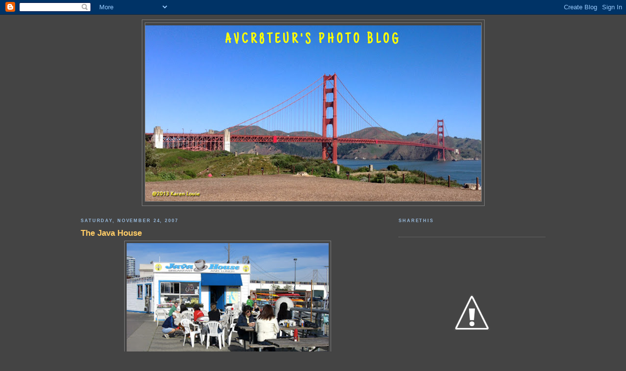

--- FILE ---
content_type: text/html; charset=UTF-8
request_url: https://avcr8teur.blogspot.com/2007/11/java-house.html?showComment=1196017860000
body_size: 17304
content:
<!DOCTYPE html>
<html xmlns='http://www.w3.org/1999/xhtml' xmlns:b='http://www.google.com/2005/gml/b' xmlns:data='http://www.google.com/2005/gml/data' xmlns:expr='http://www.google.com/2005/gml/expr'>
<head>
<link href='https://www.blogger.com/static/v1/widgets/2944754296-widget_css_bundle.css' rel='stylesheet' type='text/css'/>
<meta content='text/html; charset=UTF-8' http-equiv='Content-Type'/>
<meta content='blogger' name='generator'/>
<link href='https://avcr8teur.blogspot.com/favicon.ico' rel='icon' type='image/x-icon'/>
<link href='http://avcr8teur.blogspot.com/2007/11/java-house.html' rel='canonical'/>
<link rel="alternate" type="application/atom+xml" title="AVCR8TEUR&#39;S PHOTO BLOG - Atom" href="https://avcr8teur.blogspot.com/feeds/posts/default" />
<link rel="alternate" type="application/rss+xml" title="AVCR8TEUR&#39;S PHOTO BLOG - RSS" href="https://avcr8teur.blogspot.com/feeds/posts/default?alt=rss" />
<link rel="service.post" type="application/atom+xml" title="AVCR8TEUR&#39;S PHOTO BLOG - Atom" href="https://www.blogger.com/feeds/34721861/posts/default" />

<link rel="alternate" type="application/atom+xml" title="AVCR8TEUR&#39;S PHOTO BLOG - Atom" href="https://avcr8teur.blogspot.com/feeds/4880042186919822999/comments/default" />
<!--Can't find substitution for tag [blog.ieCssRetrofitLinks]-->
<link href='https://blogger.googleusercontent.com/img/b/R29vZ2xl/AVvXsEjpcCVyDrJgq-fTIrq2mPECY1CeWsuBPAJugU_7Cis3ZC-v7Z-je7U1leME8-CvsKmyUmRh_cWtTwvwHgq4acE5D4tqEerU5Naf9XvPIXbczFy8VMl610HSL_JrxTMsh9D47cD4/s400/jhseating.JPG' rel='image_src'/>
<meta content='http://avcr8teur.blogspot.com/2007/11/java-house.html' property='og:url'/>
<meta content='The Java House' property='og:title'/>
<meta content='Took a train trip to San Francisco this weekend and had breakfast at The Java House  located on Pier 40 of the marina. I heard of this famou...' property='og:description'/>
<meta content='https://blogger.googleusercontent.com/img/b/R29vZ2xl/AVvXsEjpcCVyDrJgq-fTIrq2mPECY1CeWsuBPAJugU_7Cis3ZC-v7Z-je7U1leME8-CvsKmyUmRh_cWtTwvwHgq4acE5D4tqEerU5Naf9XvPIXbczFy8VMl610HSL_JrxTMsh9D47cD4/w1200-h630-p-k-no-nu/jhseating.JPG' property='og:image'/>
<title>AVCR8TEUR'S PHOTO BLOG: The Java House</title>
<style type='text/css'>@font-face{font-family:'Just Another Hand';font-style:normal;font-weight:400;font-display:swap;src:url(//fonts.gstatic.com/s/justanotherhand/v21/845CNN4-AJyIGvIou-6yJKyptyOpOfr2DGiHSIaxjdU.woff2)format('woff2');unicode-range:U+0100-02BA,U+02BD-02C5,U+02C7-02CC,U+02CE-02D7,U+02DD-02FF,U+0304,U+0308,U+0329,U+1D00-1DBF,U+1E00-1E9F,U+1EF2-1EFF,U+2020,U+20A0-20AB,U+20AD-20C0,U+2113,U+2C60-2C7F,U+A720-A7FF;}@font-face{font-family:'Just Another Hand';font-style:normal;font-weight:400;font-display:swap;src:url(//fonts.gstatic.com/s/justanotherhand/v21/845CNN4-AJyIGvIou-6yJKyptyOpOfr4DGiHSIax.woff2)format('woff2');unicode-range:U+0000-00FF,U+0131,U+0152-0153,U+02BB-02BC,U+02C6,U+02DA,U+02DC,U+0304,U+0308,U+0329,U+2000-206F,U+20AC,U+2122,U+2191,U+2193,U+2212,U+2215,U+FEFF,U+FFFD;}</style>
<style id='page-skin-1' type='text/css'><!--
/*
-----------------------------------------------
Blogger Template Style
Name:     Minima Blue
Designer: Douglas Bowman
URL:      www.stopdesign.com
Date:     26 Feb 2004
Updated by: Blogger Team
----------------------------------------------- */
/* Variable definitions
====================
<Variable name="bgcolor" description="Page Background Color"
type="color" default="#135">
<Variable name="textcolor" description="Text Color"
type="color" default="#ccc">
<Variable name="linkcolor" description="Link Color"
type="color" default="#9bd">
<Variable name="pagetitlecolor" description="Title Color"
type="color" default="#eee">
<Variable name="descriptioncolor" description="Blog Description Color"
type="color" default="#79b">
<Variable name="titlecolor" description="Post Title Color"
type="color" default="#fc6">
<Variable name="bordercolor" description="Border Color"
type="color" default="#468">
<Variable name="sidebarcolor" description="Sidebar Title Color"
type="color" default="#579">
<Variable name="sidebartextcolor" description="Sidebar Text Color"
type="color" default="#ccc">
<Variable name="visitedlinkcolor" description="Visited Link Color"
type="color" default="#a7a">
<Variable name="bodyfont" description="Text Font"
type="font" default="normal normal 100% 'Trebuchet MS',Trebuchet,Verdana,Sans-serif">
<Variable name="headerfont" description="Sidebar Title Font"
type="font"
default="normal bold 78% 'Trebuchet MS',Trebuchet,Arial,Verdana,Sans-serif">
<Variable name="pagetitlefont" description="Blog Title Font"
type="font"
default="normal bold 200% 'Trebuchet MS',Trebuchet,Verdana,Sans-serif">
<Variable name="descriptionfont" description="Blog Description Font"
type="font"
default="normal normal 78% 'Trebuchet MS', Trebuchet, Verdana, Sans-serif">
<Variable name="postfooterfont" description="Post Footer Font"
type="font"
default="normal normal 78% 'Trebuchet MS', Trebuchet, Verdana, Sans-serif">
*/
/* Use this with templates/template-twocol.html */
body {
background:#444444;
margin:0;
color:#ffffff;
font:x-small "Trebuchet MS", Trebuchet, Verdana, Sans-Serif;
font-size/* */:/**/small;
font-size: /**/small;
text-align: center;
}
a:link {
color:#6fa8dc;
text-decoration:none;
}
a:visited {
color:#ffcc99;
text-decoration:none;
}
a:hover {
color:#ffcc66;
text-decoration:underline;
}
a img {
border-width:0;
}
/* Header
-----------------------------------------------
*/
#header-wrapper {
width:699px; /*change width & height of header image */
height:380px;
margin:0 auto 10px;
border:1px solid #7f7f7f;
}
#header {
margin: 5px;
border: 1px solid #7f7f7f;
text-align: center;
color:#ffff00;
}
#header h1 {
margin:5px 5px 0;
padding:15px 20px .25em;
line-height:1.2em;
text-transform:uppercase;
letter-spacing:.2em;
font: normal bold 30px Just Another Hand;
}
#header a {
color:#ffff00;
text-decoration:none;
}
#header a:hover {
color:#ffff00;
}
#header .description {
margin:0 5px 5px;
padding:0 20px 15px;
max-width:800px;
text-transform:uppercase;
letter-spacing:.2em;
line-height: 1.4em;
font: normal normal 62% 'Trebuchet MS', Trebuchet, Verdana, Sans-serif;
color: #99ccff;
}
/* Outer-Wrapper
----------------------------------------------- */
#outer-wrapper {
width: 950px;
margin:0 auto;
padding:10px;
text-align:left;
font: normal normal 95% Trebuchet, Trebuchet MS, Arial, sans-serif;
}
#main-wrapper {
width: 600px;
float: left;
word-wrap: break-word; /* fix for long text breaking sidebar float in IE */
overflow: hidden;     /* fix for long non-text content breaking IE sidebar float */
}
#sidebar-wrapper {
width: 300px;
float: right;
word-wrap: break-word; /* fix for long text breaking sidebar float in IE */
overflow: hidden;     /* fix for long non-text content breaking IE sidebar float */
}
/* Headings
----------------------------------------------- */
h2 {
margin:1.5em 0 .75em;
font:normal bold 76% 'Trebuchet MS',Trebuchet,Arial,Verdana,Sans-serif;
line-height: 1.4em;
text-transform:uppercase;
letter-spacing:.2em;
color:#99bbdd;
}
/* Posts
-----------------------------------------------
*/
h2.date-header {
margin:1.5em 0 .5em;
}
.post {
margin:.5em 0 1.5em;
border-bottom:1px dotted #7f7f7f;
padding-bottom:1.5em;
}
.post h3 {
margin:.25em 0 0;
padding:0 0 4px;
font-size:140%;
font-weight:normal;
line-height:1.4em;
color:#ffcc66;
}
.post h3 a, .post h3 a:visited, .post h3 strong {
display:block;
text-decoration:none;
color:#ffcc66;
font-weight:bold;
}
.post h3 strong, .post h3 a:hover {
color:#ffffff;
}
.post p {
margin:0 0 .75em;
line-height:1.6em;
}
.post-footer {
margin: .75em 0;
color:#99bbdd;
text-transform:uppercase;
letter-spacing:.1em;
font: normal normal 77% 'Trebuchet MS', Trebuchet, Verdana, Sans-serif;
line-height: 1.4em;
}
.comment-link {
margin-left:.6em;
}
.post img {
padding:4px;
border:1px solid #7f7f7f;
}
.post blockquote {
margin:1em 20px;
}
.post blockquote p {
margin:.75em 0;
}
/* Comments
----------------------------------------------- */
#comments h4 {
margin:1em 0;
font-weight: bold;
line-height: 1.4em;
text-transform:uppercase;
letter-spacing:.2em;
color: #99bbdd;
}
#comments-block {
margin:1em 0 1.5em;
line-height:1.6em;
}
#comments-block .comment-author {
margin:.5em 0;
}
#comments-block .comment-body {
margin:.25em 0 0;
}
#comments-block .comment-footer {
margin:-.25em 0 2em;
line-height: 1.4em;
text-transform:uppercase;
letter-spacing:.1em;
}
#comments-block .comment-body p {
margin:0 0 .75em;
}
.deleted-comment {
font-style:italic;
color:gray;
}
.feed-links {
clear: both;
line-height: 2.5em;
}
#blog-pager-newer-link {
float: left;
}
#blog-pager-older-link {
float: right;
}
#blog-pager {
text-align: center;
}
/* Sidebar Content
----------------------------------------------- */
.sidebar {
color: #cccccc;
line-height: 1.5em;
}
.sidebar ul {
list-style:none;
margin:0 0 0;
padding:0 0 0;
}
.sidebar li {
margin:0;
padding:0 0 .25em 15px;
text-indent:-15px;
line-height:1.5em;
}
.sidebar .widget, .main .widget {
border-bottom:1px dotted #7f7f7f;
margin:0 0 1.5em;
padding:0 0 1.5em;
}
.main .Blog {
border-bottom-width: 0;
}
/* Profile
----------------------------------------------- */
.profile-img {
float: left;
margin: 0 5px 5px 0;
padding: 4px;
border: 1px solid #7f7f7f;
}
.profile-data {
margin:0;
text-transform:uppercase;
letter-spacing:.1em;
font: normal normal 77% 'Trebuchet MS', Trebuchet, Verdana, Sans-serif;
color: #99bbdd;
font-weight: bold;
line-height: 1.6em;
}
.profile-datablock {
margin:.5em 0 .5em;
}
.profile-textblock {
margin: 0.5em 0;
line-height: 1.6em;
}
.profile-link {
font: normal normal 77% 'Trebuchet MS', Trebuchet, Verdana, Sans-serif;
text-transform: uppercase;
letter-spacing: .1em;
}
/* Footer
----------------------------------------------- */
#footer {
width:950px;
clear:both;
margin:0 auto;
padding-top:15px;
line-height: 1.6em;
text-transform:uppercase;
letter-spacing:.1em;
text-align: center;
}
/** Page structure tweaks for layout editor wireframe */
body#layout #header {
margin-left: 0px;
margin-right: 0px;
}

--></style>
<link href='https://www.blogger.com/dyn-css/authorization.css?targetBlogID=34721861&amp;zx=ab467683-af23-4a8f-b71a-7c975a68e66d' media='none' onload='if(media!=&#39;all&#39;)media=&#39;all&#39;' rel='stylesheet'/><noscript><link href='https://www.blogger.com/dyn-css/authorization.css?targetBlogID=34721861&amp;zx=ab467683-af23-4a8f-b71a-7c975a68e66d' rel='stylesheet'/></noscript>
<meta name='google-adsense-platform-account' content='ca-host-pub-1556223355139109'/>
<meta name='google-adsense-platform-domain' content='blogspot.com'/>

</head>
<body>
<div class='navbar section' id='navbar'><div class='widget Navbar' data-version='1' id='Navbar1'><script type="text/javascript">
    function setAttributeOnload(object, attribute, val) {
      if(window.addEventListener) {
        window.addEventListener('load',
          function(){ object[attribute] = val; }, false);
      } else {
        window.attachEvent('onload', function(){ object[attribute] = val; });
      }
    }
  </script>
<div id="navbar-iframe-container"></div>
<script type="text/javascript" src="https://apis.google.com/js/platform.js"></script>
<script type="text/javascript">
      gapi.load("gapi.iframes:gapi.iframes.style.bubble", function() {
        if (gapi.iframes && gapi.iframes.getContext) {
          gapi.iframes.getContext().openChild({
              url: 'https://www.blogger.com/navbar/34721861?po\x3d4880042186919822999\x26origin\x3dhttps://avcr8teur.blogspot.com',
              where: document.getElementById("navbar-iframe-container"),
              id: "navbar-iframe"
          });
        }
      });
    </script><script type="text/javascript">
(function() {
var script = document.createElement('script');
script.type = 'text/javascript';
script.src = '//pagead2.googlesyndication.com/pagead/js/google_top_exp.js';
var head = document.getElementsByTagName('head')[0];
if (head) {
head.appendChild(script);
}})();
</script>
</div></div>
<div id='outer-wrapper'><div id='wrap2'>
<!-- skip links for text browsers -->
<span id='skiplinks' style='display:none;'>
<a href='#main'>skip to main </a> |
      <a href='#sidebar'>skip to sidebar</a>
</span>
<div id='header-wrapper'>
<div class='header section' id='header'><div class='widget Header' data-version='1' id='Header1'>
<div id='header-inner' style='background-image: url("https://blogger.googleusercontent.com/img/b/R29vZ2xl/AVvXsEg1HsIjtaEsWtUNobqkGu3ncS20MovWvO3CwNY1pCoZpPmhAFdPvBp1ahRkqQ5OToxvDitLqEoQHC5KYlUT5rX3n0B5MC5ObPzGrqKlOGQwRgfloyBBfaOVqySc3HDWnVmEd29A/s699/GGB+vista.jpg"); background-position: left; min-height: 360px; _height: 360px; background-repeat: no-repeat; '>
<div class='titlewrapper' style='background: transparent'>
<h1 class='title' style='background: transparent; border-width: 0px'>
<a href='https://avcr8teur.blogspot.com/'>
AVCR8TEUR'S PHOTO BLOG
</a>
</h1>
</div>
<div class='descriptionwrapper'>
<p class='description'><span>
</span></p>
</div>
</div>
</div></div>
</div>
<div id='content-wrapper'>
<div id='main-wrapper'>
<div class='main section' id='main'><div class='widget Blog' data-version='1' id='Blog1'>
<div class='blog-posts hfeed'>

          <div class="date-outer">
        
<h2 class='date-header'><span>Saturday, November 24, 2007</span></h2>

          <div class="date-posts">
        
<div class='post-outer'>
<div class='post'>
<a name='4880042186919822999'></a>
<h3 class='post-title'>
<a href='https://avcr8teur.blogspot.com/2007/11/java-house.html'>The Java House</a>
</h3>
<div class='post-header-line-1'></div>
<div class='post-body'>
<p><a href="https://blogger.googleusercontent.com/img/b/R29vZ2xl/AVvXsEjpcCVyDrJgq-fTIrq2mPECY1CeWsuBPAJugU_7Cis3ZC-v7Z-je7U1leME8-CvsKmyUmRh_cWtTwvwHgq4acE5D4tqEerU5Naf9XvPIXbczFy8VMl610HSL_JrxTMsh9D47cD4/s1600-h/jhseating.JPG"><img alt="" border="0" height="301" id="BLOGGER_PHOTO_ID_5136642899280837634" src="https://blogger.googleusercontent.com/img/b/R29vZ2xl/AVvXsEjpcCVyDrJgq-fTIrq2mPECY1CeWsuBPAJugU_7Cis3ZC-v7Z-je7U1leME8-CvsKmyUmRh_cWtTwvwHgq4acE5D4tqEerU5Naf9XvPIXbczFy8VMl610HSL_JrxTMsh9D47cD4/s400/jhseating.JPG" style="DISPLAY: block; MARGIN: 0px auto 10px; CURSOR: hand; TEXT-ALIGN: center" width="413" /></a><br /><br /><a href="https://blogger.googleusercontent.com/img/b/R29vZ2xl/AVvXsEg64tZuRao4UGFKPEohyphenhyphenp42oDQm9mmLy-4abtLNYiDHampvi3KYse5Q39G51cuk8PnbRYCmxN7CJEhzlGogPeAoOYJSvX_RKUN2DlD3MaMvZ33aBIn4EKpXhqFSZ5euaMBAk1re/s1600-h/frenchtoast.JPG"><img alt="" border="0" height="274" id="BLOGGER_PHOTO_ID_5136639914278566882" src="https://blogger.googleusercontent.com/img/b/R29vZ2xl/AVvXsEg64tZuRao4UGFKPEohyphenhyphenp42oDQm9mmLy-4abtLNYiDHampvi3KYse5Q39G51cuk8PnbRYCmxN7CJEhzlGogPeAoOYJSvX_RKUN2DlD3MaMvZ33aBIn4EKpXhqFSZ5euaMBAk1re/s400/frenchtoast.JPG" style="DISPLAY: block; MARGIN: 0px auto 10px; CURSOR: hand; TEXT-ALIGN: center" width="415" /></a><br /><br /><a href="https://blogger.googleusercontent.com/img/b/R29vZ2xl/AVvXsEjoxucrVTo_5hFkPxndD_HuzxddnfQqd7dIBdOCHmwRCYipEnX7-hPgE2cdmr7TlWgc2HCwauFeZ9Eqi39rHb566-Uwf9DTZaBLCUJItmQbzVwQAfuvWfsr23awTTK8lsh1IDzQ/s1600-h/javahouse.JPG"><img alt="" border="0" height="304" id="BLOGGER_PHOTO_ID_5136639540616412114" src="https://blogger.googleusercontent.com/img/b/R29vZ2xl/AVvXsEjoxucrVTo_5hFkPxndD_HuzxddnfQqd7dIBdOCHmwRCYipEnX7-hPgE2cdmr7TlWgc2HCwauFeZ9Eqi39rHb566-Uwf9DTZaBLCUJItmQbzVwQAfuvWfsr23awTTK8lsh1IDzQ/s400/javahouse.JPG" style="DISPLAY: block; MARGIN: 0px auto 10px; CURSOR: hand; TEXT-ALIGN: center" width="414" /></a><br /><br /><a href="https://blogger.googleusercontent.com/img/b/R29vZ2xl/AVvXsEgVZV6z4ahl8f4hjTRZrRB7Mgt-e5b2Rb_CFcoW3HVntjrAn2qXbw0ejJxws1gxXKr_EivEElN1P_XFDT9SDiI27i8XO6Vo-MhBqh0x610edA3H84Ct8ABTwhWm6W-Vd-54mW53/s1600-h/jhinterior.JPG"><img alt="" border="0" height="317" id="BLOGGER_PHOTO_ID_5136639338752949186" src="https://blogger.googleusercontent.com/img/b/R29vZ2xl/AVvXsEgVZV6z4ahl8f4hjTRZrRB7Mgt-e5b2Rb_CFcoW3HVntjrAn2qXbw0ejJxws1gxXKr_EivEElN1P_XFDT9SDiI27i8XO6Vo-MhBqh0x610edA3H84Ct8ABTwhWm6W-Vd-54mW53/s400/jhinterior.JPG" style="DISPLAY: block; MARGIN: 0px auto 10px; CURSOR: hand; TEXT-ALIGN: center" width="415" /></a><br /><br />Took a train trip to San Francisco this weekend and had breakfast at <a href="http://www.javahousesf.com/">The Java House</a> located on Pier 40 of the marina. I heard of this famous landmark many times, but never was able to find street parking or wanted to pay $6 per hour just to eat there.<br /><br />I love breakfast and a place that serves breakfast all day is my kind of restaurant. My french toast and coffee hit the spot before I continued on my photo journey along the embarcadero.<br /><br />- AV</p>
<div style='clear: both;'></div>
</div>
<div class='post-footer'>
<p class='post-footer-line post-footer-line-1'><span class='post-author'>
Posted by
AVCr8teur
</span>
<span class='post-timestamp'>
at
<a class='timestamp-link' href='https://avcr8teur.blogspot.com/2007/11/java-house.html' title='permanent link'>9:03 PM</a>
</span>
<span class='post-comment-link'>
</span>
<span class='post-icons'>
<span class='item-action'>
<a href='https://www.blogger.com/email-post/34721861/4880042186919822999' title='Email Post'>
<span class='email-post-icon'>&#160;</span>
</a>
</span>
<span class='item-control blog-admin pid-649356052'>
<a href='https://www.blogger.com/post-edit.g?blogID=34721861&postID=4880042186919822999&from=pencil' title='Edit Post'>
<img alt='' class='icon-action' height='18' src='https://resources.blogblog.com/img/icon18_edit_allbkg.gif' width='18'/>
</a>
</span>
</span>
</p>
<p class='post-footer-line post-footer-line-2'></p>
<p class='post-footer-line post-footer-line-3'></p>
<style>
div.addthis_toolbox {
width:75%;
margin-left: 25%;
margin-right: 90%;
}
</style>
<div class='addthis_toolbox addthis_default_style '>
<a class='addthis_button_facebook_like' fb:like:layout='button_count'></a>
<a class='addthis_button_tweet'></a>
<a class='addthis_button_google_plusone' g:plusone:size='medium'></a>
</div>
<script src="//s7.addthis.com/js/250/addthis_widget.js#pubid=avcr8teur" type="text/javascript"></script>
</div>
</div>
<div class='comments' id='comments'>
<a name='comments'></a>
<h4>16 comments:</h4>
<div id='Blog1_comments-block-wrapper'>
<dl class='avatar-comment-indent' id='comments-block'>
<dt class='comment-author ' id='c4231903467489882350'>
<a name='c4231903467489882350'></a>
<div class="avatar-image-container avatar-stock"><span dir="ltr"><a href="https://www.blogger.com/profile/12301223597410227516" target="" rel="nofollow" onclick="" class="avatar-hovercard" id="av-4231903467489882350-12301223597410227516"><img src="//www.blogger.com/img/blogger_logo_round_35.png" width="35" height="35" alt="" title="dot">

</a></span></div>
<a href='https://www.blogger.com/profile/12301223597410227516' rel='nofollow'>dot</a>
said...
</dt>
<dd class='comment-body' id='Blog1_cmt-4231903467489882350'>
<p>
That looks like an interesting little place.  I wouldn't mind some of that french toast right now!
</p>
</dd>
<dd class='comment-footer'>
<span class='comment-timestamp'>
<a href='https://avcr8teur.blogspot.com/2007/11/java-house.html?showComment=1195989780000#c4231903467489882350' title='comment permalink'>
3:23 AM
</a>
<span class='item-control blog-admin pid-380685786'>
<a class='comment-delete' href='https://www.blogger.com/comment/delete/34721861/4231903467489882350' title='Delete Comment'>
<img src='https://resources.blogblog.com/img/icon_delete13.gif'/>
</a>
</span>
</span>
</dd>
<dt class='comment-author ' id='c3972352597765129972'>
<a name='c3972352597765129972'></a>
<div class="avatar-image-container vcard"><span dir="ltr"><a href="https://www.blogger.com/profile/17101946080644921763" target="" rel="nofollow" onclick="" class="avatar-hovercard" id="av-3972352597765129972-17101946080644921763"><img src="https://resources.blogblog.com/img/blank.gif" width="35" height="35" class="delayLoad" style="display: none;" longdesc="//blogger.googleusercontent.com/img/b/R29vZ2xl/AVvXsEig_I_5siJtJvm1gVD_SPS-c07zCChueVR5k-LaL-ktnJ8xxTtE5GXLfED-MqkxmQOZT7OPU79qMHKkKataBgIqPovcbyoiWaAWJGc_AWAvUgvmqXjRsPK8U9X6j-1Pbg/s45-c/USA.jpg" alt="" title="Andrea">

<noscript><img src="//blogger.googleusercontent.com/img/b/R29vZ2xl/AVvXsEig_I_5siJtJvm1gVD_SPS-c07zCChueVR5k-LaL-ktnJ8xxTtE5GXLfED-MqkxmQOZT7OPU79qMHKkKataBgIqPovcbyoiWaAWJGc_AWAvUgvmqXjRsPK8U9X6j-1Pbg/s45-c/USA.jpg" width="35" height="35" class="photo" alt=""></noscript></a></span></div>
<a href='https://www.blogger.com/profile/17101946080644921763' rel='nofollow'>Andrea</a>
said...
</dt>
<dd class='comment-body' id='Blog1_cmt-3972352597765129972'>
<p>
I have heard people talk about the Java House.  Looks good!
</p>
</dd>
<dd class='comment-footer'>
<span class='comment-timestamp'>
<a href='https://avcr8teur.blogspot.com/2007/11/java-house.html?showComment=1195997160000#c3972352597765129972' title='comment permalink'>
5:26 AM
</a>
<span class='item-control blog-admin pid-651652092'>
<a class='comment-delete' href='https://www.blogger.com/comment/delete/34721861/3972352597765129972' title='Delete Comment'>
<img src='https://resources.blogblog.com/img/icon_delete13.gif'/>
</a>
</span>
</span>
</dd>
<dt class='comment-author ' id='c7762347394393579431'>
<a name='c7762347394393579431'></a>
<div class="avatar-image-container vcard"><span dir="ltr"><a href="https://www.blogger.com/profile/01543963287673840358" target="" rel="nofollow" onclick="" class="avatar-hovercard" id="av-7762347394393579431-01543963287673840358"><img src="https://resources.blogblog.com/img/blank.gif" width="35" height="35" class="delayLoad" style="display: none;" longdesc="//blogger.googleusercontent.com/img/b/R29vZ2xl/AVvXsEgt9cHu4kBqP8sUSnfQcq-0pOahWu_M0n7EV48fqSaiMdZDTouOf3rVxQmIZk96vSCEJWn6w2zixYn8AOkGVXpdyYLOLceVz3-BqdBWtCpUhfVa_l2-6eEATyh7abSzqxs/s45-c-r/P1010557.JPG" alt="" title="Lilli &amp;amp;amp; Nevada">

<noscript><img src="//blogger.googleusercontent.com/img/b/R29vZ2xl/AVvXsEgt9cHu4kBqP8sUSnfQcq-0pOahWu_M0n7EV48fqSaiMdZDTouOf3rVxQmIZk96vSCEJWn6w2zixYn8AOkGVXpdyYLOLceVz3-BqdBWtCpUhfVa_l2-6eEATyh7abSzqxs/s45-c-r/P1010557.JPG" width="35" height="35" class="photo" alt=""></noscript></a></span></div>
<a href='https://www.blogger.com/profile/01543963287673840358' rel='nofollow'>Lilli &amp; Nevada</a>
said...
</dt>
<dd class='comment-body' id='Blog1_cmt-7762347394393579431'>
<p>
Oh wow you just made me hungry, and i just got up. That french toast looks yummy, guess what we are having for breakfast now.?
</p>
</dd>
<dd class='comment-footer'>
<span class='comment-timestamp'>
<a href='https://avcr8teur.blogspot.com/2007/11/java-house.html?showComment=1196003760000#c7762347394393579431' title='comment permalink'>
7:16 AM
</a>
<span class='item-control blog-admin pid-1443063843'>
<a class='comment-delete' href='https://www.blogger.com/comment/delete/34721861/7762347394393579431' title='Delete Comment'>
<img src='https://resources.blogblog.com/img/icon_delete13.gif'/>
</a>
</span>
</span>
</dd>
<dt class='comment-author blog-author' id='c5323572676110114699'>
<a name='c5323572676110114699'></a>
<div class="avatar-image-container vcard"><span dir="ltr"><a href="https://www.blogger.com/profile/17791962268368737548" target="" rel="nofollow" onclick="" class="avatar-hovercard" id="av-5323572676110114699-17791962268368737548"><img src="https://resources.blogblog.com/img/blank.gif" width="35" height="35" class="delayLoad" style="display: none;" longdesc="//blogger.googleusercontent.com/img/b/R29vZ2xl/AVvXsEi5JZYVakSVis14Qq65FpaUytTJ0qo8hl3Ftb_uQk9XOk4GTypsnJHOPMmUVZ5HJBHWZGhgQiAlDwmI1Wmmv-Zbu6tfrP5brL32qcyt6avnSdyxPI2kVStIvSVL-OCVkw/s45-c/blogger.jpg" alt="" title="AVCr8teur">

<noscript><img src="//blogger.googleusercontent.com/img/b/R29vZ2xl/AVvXsEi5JZYVakSVis14Qq65FpaUytTJ0qo8hl3Ftb_uQk9XOk4GTypsnJHOPMmUVZ5HJBHWZGhgQiAlDwmI1Wmmv-Zbu6tfrP5brL32qcyt6avnSdyxPI2kVStIvSVL-OCVkw/s45-c/blogger.jpg" width="35" height="35" class="photo" alt=""></noscript></a></span></div>
<a href='https://www.blogger.com/profile/17791962268368737548' rel='nofollow'>AVCr8teur</a>
said...
</dt>
<dd class='comment-body' id='Blog1_cmt-5323572676110114699'>
<p>
Dot, I was so anxious to eat my french toast that I forgot to put syrup on it. It didn't occur to me until I was almost done. I guess I was hungry.
</p>
</dd>
<dd class='comment-footer'>
<span class='comment-timestamp'>
<a href='https://avcr8teur.blogspot.com/2007/11/java-house.html?showComment=1196017620000#c5323572676110114699' title='comment permalink'>
11:07 AM
</a>
<span class='item-control blog-admin pid-649356052'>
<a class='comment-delete' href='https://www.blogger.com/comment/delete/34721861/5323572676110114699' title='Delete Comment'>
<img src='https://resources.blogblog.com/img/icon_delete13.gif'/>
</a>
</span>
</span>
</dd>
<dt class='comment-author blog-author' id='c1867471388656303868'>
<a name='c1867471388656303868'></a>
<div class="avatar-image-container vcard"><span dir="ltr"><a href="https://www.blogger.com/profile/17791962268368737548" target="" rel="nofollow" onclick="" class="avatar-hovercard" id="av-1867471388656303868-17791962268368737548"><img src="https://resources.blogblog.com/img/blank.gif" width="35" height="35" class="delayLoad" style="display: none;" longdesc="//blogger.googleusercontent.com/img/b/R29vZ2xl/AVvXsEi5JZYVakSVis14Qq65FpaUytTJ0qo8hl3Ftb_uQk9XOk4GTypsnJHOPMmUVZ5HJBHWZGhgQiAlDwmI1Wmmv-Zbu6tfrP5brL32qcyt6avnSdyxPI2kVStIvSVL-OCVkw/s45-c/blogger.jpg" alt="" title="AVCr8teur">

<noscript><img src="//blogger.googleusercontent.com/img/b/R29vZ2xl/AVvXsEi5JZYVakSVis14Qq65FpaUytTJ0qo8hl3Ftb_uQk9XOk4GTypsnJHOPMmUVZ5HJBHWZGhgQiAlDwmI1Wmmv-Zbu6tfrP5brL32qcyt6avnSdyxPI2kVStIvSVL-OCVkw/s45-c/blogger.jpg" width="35" height="35" class="photo" alt=""></noscript></a></span></div>
<a href='https://www.blogger.com/profile/17791962268368737548' rel='nofollow'>AVCr8teur</a>
said...
</dt>
<dd class='comment-body' id='Blog1_cmt-1867471388656303868'>
<p>
Andrea, you've heard about The Java House too! I guess its reputation is nationwide.
</p>
</dd>
<dd class='comment-footer'>
<span class='comment-timestamp'>
<a href='https://avcr8teur.blogspot.com/2007/11/java-house.html?showComment=1196017800000#c1867471388656303868' title='comment permalink'>
11:10 AM
</a>
<span class='item-control blog-admin pid-649356052'>
<a class='comment-delete' href='https://www.blogger.com/comment/delete/34721861/1867471388656303868' title='Delete Comment'>
<img src='https://resources.blogblog.com/img/icon_delete13.gif'/>
</a>
</span>
</span>
</dd>
<dt class='comment-author blog-author' id='c3192160926289365494'>
<a name='c3192160926289365494'></a>
<div class="avatar-image-container vcard"><span dir="ltr"><a href="https://www.blogger.com/profile/17791962268368737548" target="" rel="nofollow" onclick="" class="avatar-hovercard" id="av-3192160926289365494-17791962268368737548"><img src="https://resources.blogblog.com/img/blank.gif" width="35" height="35" class="delayLoad" style="display: none;" longdesc="//blogger.googleusercontent.com/img/b/R29vZ2xl/AVvXsEi5JZYVakSVis14Qq65FpaUytTJ0qo8hl3Ftb_uQk9XOk4GTypsnJHOPMmUVZ5HJBHWZGhgQiAlDwmI1Wmmv-Zbu6tfrP5brL32qcyt6avnSdyxPI2kVStIvSVL-OCVkw/s45-c/blogger.jpg" alt="" title="AVCr8teur">

<noscript><img src="//blogger.googleusercontent.com/img/b/R29vZ2xl/AVvXsEi5JZYVakSVis14Qq65FpaUytTJ0qo8hl3Ftb_uQk9XOk4GTypsnJHOPMmUVZ5HJBHWZGhgQiAlDwmI1Wmmv-Zbu6tfrP5brL32qcyt6avnSdyxPI2kVStIvSVL-OCVkw/s45-c/blogger.jpg" width="35" height="35" class="photo" alt=""></noscript></a></span></div>
<a href='https://www.blogger.com/profile/17791962268368737548' rel='nofollow'>AVCr8teur</a>
said...
</dt>
<dd class='comment-body' id='Blog1_cmt-3192160926289365494'>
<p>
Lilli & Nevada, the power of suggestion! :)  I can use another serving today.
</p>
</dd>
<dd class='comment-footer'>
<span class='comment-timestamp'>
<a href='https://avcr8teur.blogspot.com/2007/11/java-house.html?showComment=1196017860000#c3192160926289365494' title='comment permalink'>
11:11 AM
</a>
<span class='item-control blog-admin pid-649356052'>
<a class='comment-delete' href='https://www.blogger.com/comment/delete/34721861/3192160926289365494' title='Delete Comment'>
<img src='https://resources.blogblog.com/img/icon_delete13.gif'/>
</a>
</span>
</span>
</dd>
<dt class='comment-author ' id='c1468281684534080288'>
<a name='c1468281684534080288'></a>
<div class="avatar-image-container vcard"><span dir="ltr"><a href="https://www.blogger.com/profile/05092690457095379968" target="" rel="nofollow" onclick="" class="avatar-hovercard" id="av-1468281684534080288-05092690457095379968"><img src="https://resources.blogblog.com/img/blank.gif" width="35" height="35" class="delayLoad" style="display: none;" longdesc="//blogger.googleusercontent.com/img/b/R29vZ2xl/AVvXsEg3pVQnr93uRnhpOuaqK5kXU3YyDXkHjrXVi0FIp2YR4YCiGH5XEDcUAFxslg7uahfizEC3NgPXJiAwWEXMjxei9qoGxc32erjUO8jwf6erw8qxObCrkNmSzBMDocUg9g/s45-c/me_senior_pix_18_years_old.jpg" alt="" title="Lynette">

<noscript><img src="//blogger.googleusercontent.com/img/b/R29vZ2xl/AVvXsEg3pVQnr93uRnhpOuaqK5kXU3YyDXkHjrXVi0FIp2YR4YCiGH5XEDcUAFxslg7uahfizEC3NgPXJiAwWEXMjxei9qoGxc32erjUO8jwf6erw8qxObCrkNmSzBMDocUg9g/s45-c/me_senior_pix_18_years_old.jpg" width="35" height="35" class="photo" alt=""></noscript></a></span></div>
<a href='https://www.blogger.com/profile/05092690457095379968' rel='nofollow'>Lynette</a>
said...
</dt>
<dd class='comment-body' id='Blog1_cmt-1468281684534080288'>
<p>
I'm glad you got to go to there finally and that it all tasted great! The photos are fun, too. I bet we have some more great photos to look forward to from the rest of the trip.
</p>
</dd>
<dd class='comment-footer'>
<span class='comment-timestamp'>
<a href='https://avcr8teur.blogspot.com/2007/11/java-house.html?showComment=1196034000000#c1468281684534080288' title='comment permalink'>
3:40 PM
</a>
<span class='item-control blog-admin pid-120150446'>
<a class='comment-delete' href='https://www.blogger.com/comment/delete/34721861/1468281684534080288' title='Delete Comment'>
<img src='https://resources.blogblog.com/img/icon_delete13.gif'/>
</a>
</span>
</span>
</dd>
<dt class='comment-author ' id='c7480394719126055989'>
<a name='c7480394719126055989'></a>
<div class="avatar-image-container vcard"><span dir="ltr"><a href="https://www.blogger.com/profile/08656859345629639973" target="" rel="nofollow" onclick="" class="avatar-hovercard" id="av-7480394719126055989-08656859345629639973"><img src="https://resources.blogblog.com/img/blank.gif" width="35" height="35" class="delayLoad" style="display: none;" longdesc="//1.bp.blogspot.com/_UzNBGu7dZ2I/Sastn39cwkI/AAAAAAAADwo/YZuTQ9FEYkI/S45-s35/Boston%2BHarbor.jpg" alt="" title="F&eacute;nix - Bostonscapes">

<noscript><img src="//1.bp.blogspot.com/_UzNBGu7dZ2I/Sastn39cwkI/AAAAAAAADwo/YZuTQ9FEYkI/S45-s35/Boston%2BHarbor.jpg" width="35" height="35" class="photo" alt=""></noscript></a></span></div>
<a href='https://www.blogger.com/profile/08656859345629639973' rel='nofollow'>Fénix - Bostonscapes</a>
said...
</dt>
<dd class='comment-body' id='Blog1_cmt-7480394719126055989'>
<p>
Lovely little place! Oh, how I wish I could take a weekend  train trip to San Francisco, especially this time of year. :)
</p>
</dd>
<dd class='comment-footer'>
<span class='comment-timestamp'>
<a href='https://avcr8teur.blogspot.com/2007/11/java-house.html?showComment=1196048040000#c7480394719126055989' title='comment permalink'>
7:34 PM
</a>
<span class='item-control blog-admin pid-19670041'>
<a class='comment-delete' href='https://www.blogger.com/comment/delete/34721861/7480394719126055989' title='Delete Comment'>
<img src='https://resources.blogblog.com/img/icon_delete13.gif'/>
</a>
</span>
</span>
</dd>
<dt class='comment-author blog-author' id='c2003607892730927165'>
<a name='c2003607892730927165'></a>
<div class="avatar-image-container vcard"><span dir="ltr"><a href="https://www.blogger.com/profile/17791962268368737548" target="" rel="nofollow" onclick="" class="avatar-hovercard" id="av-2003607892730927165-17791962268368737548"><img src="https://resources.blogblog.com/img/blank.gif" width="35" height="35" class="delayLoad" style="display: none;" longdesc="//blogger.googleusercontent.com/img/b/R29vZ2xl/AVvXsEi5JZYVakSVis14Qq65FpaUytTJ0qo8hl3Ftb_uQk9XOk4GTypsnJHOPMmUVZ5HJBHWZGhgQiAlDwmI1Wmmv-Zbu6tfrP5brL32qcyt6avnSdyxPI2kVStIvSVL-OCVkw/s45-c/blogger.jpg" alt="" title="AVCr8teur">

<noscript><img src="//blogger.googleusercontent.com/img/b/R29vZ2xl/AVvXsEi5JZYVakSVis14Qq65FpaUytTJ0qo8hl3Ftb_uQk9XOk4GTypsnJHOPMmUVZ5HJBHWZGhgQiAlDwmI1Wmmv-Zbu6tfrP5brL32qcyt6avnSdyxPI2kVStIvSVL-OCVkw/s45-c/blogger.jpg" width="35" height="35" class="photo" alt=""></noscript></a></span></div>
<a href='https://www.blogger.com/profile/17791962268368737548' rel='nofollow'>AVCr8teur</a>
said...
</dt>
<dd class='comment-body' id='Blog1_cmt-2003607892730927165'>
<p>
Lynette, you're right, I did take quite a few pictures during my enjoyable trip. I think that's why my breakfast tasted so good.
</p>
</dd>
<dd class='comment-footer'>
<span class='comment-timestamp'>
<a href='https://avcr8teur.blogspot.com/2007/11/java-house.html?showComment=1196049960000#c2003607892730927165' title='comment permalink'>
8:06 PM
</a>
<span class='item-control blog-admin pid-649356052'>
<a class='comment-delete' href='https://www.blogger.com/comment/delete/34721861/2003607892730927165' title='Delete Comment'>
<img src='https://resources.blogblog.com/img/icon_delete13.gif'/>
</a>
</span>
</span>
</dd>
<dt class='comment-author blog-author' id='c7099073756085784616'>
<a name='c7099073756085784616'></a>
<div class="avatar-image-container vcard"><span dir="ltr"><a href="https://www.blogger.com/profile/17791962268368737548" target="" rel="nofollow" onclick="" class="avatar-hovercard" id="av-7099073756085784616-17791962268368737548"><img src="https://resources.blogblog.com/img/blank.gif" width="35" height="35" class="delayLoad" style="display: none;" longdesc="//blogger.googleusercontent.com/img/b/R29vZ2xl/AVvXsEi5JZYVakSVis14Qq65FpaUytTJ0qo8hl3Ftb_uQk9XOk4GTypsnJHOPMmUVZ5HJBHWZGhgQiAlDwmI1Wmmv-Zbu6tfrP5brL32qcyt6avnSdyxPI2kVStIvSVL-OCVkw/s45-c/blogger.jpg" alt="" title="AVCr8teur">

<noscript><img src="//blogger.googleusercontent.com/img/b/R29vZ2xl/AVvXsEi5JZYVakSVis14Qq65FpaUytTJ0qo8hl3Ftb_uQk9XOk4GTypsnJHOPMmUVZ5HJBHWZGhgQiAlDwmI1Wmmv-Zbu6tfrP5brL32qcyt6avnSdyxPI2kVStIvSVL-OCVkw/s45-c/blogger.jpg" width="35" height="35" class="photo" alt=""></noscript></a></span></div>
<a href='https://www.blogger.com/profile/17791962268368737548' rel='nofollow'>AVCr8teur</a>
said...
</dt>
<dd class='comment-body' id='Blog1_cmt-7099073756085784616'>
<p>
Fenix, believe it or not, I hardly go to SF, but you're right, the holiday season is one of the best times to visit and not as cold as Boston.
</p>
</dd>
<dd class='comment-footer'>
<span class='comment-timestamp'>
<a href='https://avcr8teur.blogspot.com/2007/11/java-house.html?showComment=1196050080000#c7099073756085784616' title='comment permalink'>
8:08 PM
</a>
<span class='item-control blog-admin pid-649356052'>
<a class='comment-delete' href='https://www.blogger.com/comment/delete/34721861/7099073756085784616' title='Delete Comment'>
<img src='https://resources.blogblog.com/img/icon_delete13.gif'/>
</a>
</span>
</span>
</dd>
<dt class='comment-author ' id='c862766525777840587'>
<a name='c862766525777840587'></a>
<div class="avatar-image-container vcard"><span dir="ltr"><a href="https://www.blogger.com/profile/13990155857061224443" target="" rel="nofollow" onclick="" class="avatar-hovercard" id="av-862766525777840587-13990155857061224443"><img src="https://resources.blogblog.com/img/blank.gif" width="35" height="35" class="delayLoad" style="display: none;" longdesc="//2.bp.blogspot.com/_7YTtP-2GY7c/Sar61k4vikI/AAAAAAAAAcg/bPdavj3hAgw/S45-s35/Horrible%2Bmedicine.jpg" alt="" title="Web-OJ">

<noscript><img src="//2.bp.blogspot.com/_7YTtP-2GY7c/Sar61k4vikI/AAAAAAAAAcg/bPdavj3hAgw/S45-s35/Horrible%2Bmedicine.jpg" width="35" height="35" class="photo" alt=""></noscript></a></span></div>
<a href='https://www.blogger.com/profile/13990155857061224443' rel='nofollow'>Web-OJ</a>
said...
</dt>
<dd class='comment-body' id='Blog1_cmt-862766525777840587'>
<p>
That French toast looks yummy. Interesting looking shop too.
</p>
</dd>
<dd class='comment-footer'>
<span class='comment-timestamp'>
<a href='https://avcr8teur.blogspot.com/2007/11/java-house.html?showComment=1196059200000#c862766525777840587' title='comment permalink'>
10:40 PM
</a>
<span class='item-control blog-admin pid-2035999771'>
<a class='comment-delete' href='https://www.blogger.com/comment/delete/34721861/862766525777840587' title='Delete Comment'>
<img src='https://resources.blogblog.com/img/icon_delete13.gif'/>
</a>
</span>
</span>
</dd>
<dt class='comment-author ' id='c2760291075586500373'>
<a name='c2760291075586500373'></a>
<div class="avatar-image-container vcard"><span dir="ltr"><a href="https://www.blogger.com/profile/09223040482420514208" target="" rel="nofollow" onclick="" class="avatar-hovercard" id="av-2760291075586500373-09223040482420514208"><img src="https://resources.blogblog.com/img/blank.gif" width="35" height="35" class="delayLoad" style="display: none;" longdesc="//blogger.googleusercontent.com/img/b/R29vZ2xl/AVvXsEjOHp1f8HIWFzPu154Ljt_QBiAxbUKAJn0AokQoUk8FEm6JQzWtN818nQstz8Jggdr4XzFyyciP4O8D0yvh8LNXujwLus3MezcyBS5FD39aSXeUSwyG2TlGq-GP_sOscg/s45-c/fullsizeoutput_14ed.jpeg" alt="" title="Kate">

<noscript><img src="//blogger.googleusercontent.com/img/b/R29vZ2xl/AVvXsEjOHp1f8HIWFzPu154Ljt_QBiAxbUKAJn0AokQoUk8FEm6JQzWtN818nQstz8Jggdr4XzFyyciP4O8D0yvh8LNXujwLus3MezcyBS5FD39aSXeUSwyG2TlGq-GP_sOscg/s45-c/fullsizeoutput_14ed.jpeg" width="35" height="35" class="photo" alt=""></noscript></a></span></div>
<a href='https://www.blogger.com/profile/09223040482420514208' rel='nofollow'>Kate</a>
said...
</dt>
<dd class='comment-body' id='Blog1_cmt-2760291075586500373'>
<p>
What a surprise! Although I have not often visited SF (unfortunately), I have eaten there! A friend took me and husband to this wonderful find when we were on a business trip.  I noted that you were born in SF; one of the few I've met that have that distinction!  I've noted your comments on several of people whom I regularly visit, and I'll be back because I enjoy your photos.  Have a good week!
</p>
</dd>
<dd class='comment-footer'>
<span class='comment-timestamp'>
<a href='https://avcr8teur.blogspot.com/2007/11/java-house.html?showComment=1196083800000#c2760291075586500373' title='comment permalink'>
5:30 AM
</a>
<span class='item-control blog-admin pid-709152934'>
<a class='comment-delete' href='https://www.blogger.com/comment/delete/34721861/2760291075586500373' title='Delete Comment'>
<img src='https://resources.blogblog.com/img/icon_delete13.gif'/>
</a>
</span>
</span>
</dd>
<dt class='comment-author ' id='c4810269166192979972'>
<a name='c4810269166192979972'></a>
<div class="avatar-image-container vcard"><span dir="ltr"><a href="https://www.blogger.com/profile/10572195070306258488" target="" rel="nofollow" onclick="" class="avatar-hovercard" id="av-4810269166192979972-10572195070306258488"><img src="https://resources.blogblog.com/img/blank.gif" width="35" height="35" class="delayLoad" style="display: none;" longdesc="//2.bp.blogspot.com/_B0NtBL-yZSE/SawVgFzr_SI/AAAAAAAAAK0/EDAKHBj2k-o/S45-s35/IMG_2133.0.jpg" alt="" title="Dana a/k/a Sunshine">

<noscript><img src="//2.bp.blogspot.com/_B0NtBL-yZSE/SawVgFzr_SI/AAAAAAAAAK0/EDAKHBj2k-o/S45-s35/IMG_2133.0.jpg" width="35" height="35" class="photo" alt=""></noscript></a></span></div>
<a href='https://www.blogger.com/profile/10572195070306258488' rel='nofollow'>Dana a/k/a Sunshine</a>
said...
</dt>
<dd class='comment-body' id='Blog1_cmt-4810269166192979972'>
<p>
Oh, order me some with some sausage!!!
</p>
</dd>
<dd class='comment-footer'>
<span class='comment-timestamp'>
<a href='https://avcr8teur.blogspot.com/2007/11/java-house.html?showComment=1196131560000#c4810269166192979972' title='comment permalink'>
6:46 PM
</a>
<span class='item-control blog-admin pid-1276294445'>
<a class='comment-delete' href='https://www.blogger.com/comment/delete/34721861/4810269166192979972' title='Delete Comment'>
<img src='https://resources.blogblog.com/img/icon_delete13.gif'/>
</a>
</span>
</span>
</dd>
<dt class='comment-author blog-author' id='c4391692248066908130'>
<a name='c4391692248066908130'></a>
<div class="avatar-image-container vcard"><span dir="ltr"><a href="https://www.blogger.com/profile/17791962268368737548" target="" rel="nofollow" onclick="" class="avatar-hovercard" id="av-4391692248066908130-17791962268368737548"><img src="https://resources.blogblog.com/img/blank.gif" width="35" height="35" class="delayLoad" style="display: none;" longdesc="//blogger.googleusercontent.com/img/b/R29vZ2xl/AVvXsEi5JZYVakSVis14Qq65FpaUytTJ0qo8hl3Ftb_uQk9XOk4GTypsnJHOPMmUVZ5HJBHWZGhgQiAlDwmI1Wmmv-Zbu6tfrP5brL32qcyt6avnSdyxPI2kVStIvSVL-OCVkw/s45-c/blogger.jpg" alt="" title="AVCr8teur">

<noscript><img src="//blogger.googleusercontent.com/img/b/R29vZ2xl/AVvXsEi5JZYVakSVis14Qq65FpaUytTJ0qo8hl3Ftb_uQk9XOk4GTypsnJHOPMmUVZ5HJBHWZGhgQiAlDwmI1Wmmv-Zbu6tfrP5brL32qcyt6avnSdyxPI2kVStIvSVL-OCVkw/s45-c/blogger.jpg" width="35" height="35" class="photo" alt=""></noscript></a></span></div>
<a href='https://www.blogger.com/profile/17791962268368737548' rel='nofollow'>AVCr8teur</a>
said...
</dt>
<dd class='comment-body' id='Blog1_cmt-4391692248066908130'>
<p>
web-oj, There were too many choices on the menu, but french toast is my favorite.
</p>
</dd>
<dd class='comment-footer'>
<span class='comment-timestamp'>
<a href='https://avcr8teur.blogspot.com/2007/11/java-house.html?showComment=1196135400000#c4391692248066908130' title='comment permalink'>
7:50 PM
</a>
<span class='item-control blog-admin pid-649356052'>
<a class='comment-delete' href='https://www.blogger.com/comment/delete/34721861/4391692248066908130' title='Delete Comment'>
<img src='https://resources.blogblog.com/img/icon_delete13.gif'/>
</a>
</span>
</span>
</dd>
<dt class='comment-author blog-author' id='c4927166620721420000'>
<a name='c4927166620721420000'></a>
<div class="avatar-image-container vcard"><span dir="ltr"><a href="https://www.blogger.com/profile/17791962268368737548" target="" rel="nofollow" onclick="" class="avatar-hovercard" id="av-4927166620721420000-17791962268368737548"><img src="https://resources.blogblog.com/img/blank.gif" width="35" height="35" class="delayLoad" style="display: none;" longdesc="//blogger.googleusercontent.com/img/b/R29vZ2xl/AVvXsEi5JZYVakSVis14Qq65FpaUytTJ0qo8hl3Ftb_uQk9XOk4GTypsnJHOPMmUVZ5HJBHWZGhgQiAlDwmI1Wmmv-Zbu6tfrP5brL32qcyt6avnSdyxPI2kVStIvSVL-OCVkw/s45-c/blogger.jpg" alt="" title="AVCr8teur">

<noscript><img src="//blogger.googleusercontent.com/img/b/R29vZ2xl/AVvXsEi5JZYVakSVis14Qq65FpaUytTJ0qo8hl3Ftb_uQk9XOk4GTypsnJHOPMmUVZ5HJBHWZGhgQiAlDwmI1Wmmv-Zbu6tfrP5brL32qcyt6avnSdyxPI2kVStIvSVL-OCVkw/s45-c/blogger.jpg" width="35" height="35" class="photo" alt=""></noscript></a></span></div>
<a href='https://www.blogger.com/profile/17791962268368737548' rel='nofollow'>AVCr8teur</a>
said...
</dt>
<dd class='comment-body' id='Blog1_cmt-4927166620721420000'>
<p>
Kate, what a small world!  It's funny how you hardly eat in SF, but you've eaten there. There must be others who are born in SF. Haha! Thanks for visiting and come back soon!
</p>
</dd>
<dd class='comment-footer'>
<span class='comment-timestamp'>
<a href='https://avcr8teur.blogspot.com/2007/11/java-house.html?showComment=1196135640000#c4927166620721420000' title='comment permalink'>
7:54 PM
</a>
<span class='item-control blog-admin pid-649356052'>
<a class='comment-delete' href='https://www.blogger.com/comment/delete/34721861/4927166620721420000' title='Delete Comment'>
<img src='https://resources.blogblog.com/img/icon_delete13.gif'/>
</a>
</span>
</span>
</dd>
<dt class='comment-author blog-author' id='c4237561790193026146'>
<a name='c4237561790193026146'></a>
<div class="avatar-image-container vcard"><span dir="ltr"><a href="https://www.blogger.com/profile/17791962268368737548" target="" rel="nofollow" onclick="" class="avatar-hovercard" id="av-4237561790193026146-17791962268368737548"><img src="https://resources.blogblog.com/img/blank.gif" width="35" height="35" class="delayLoad" style="display: none;" longdesc="//blogger.googleusercontent.com/img/b/R29vZ2xl/AVvXsEi5JZYVakSVis14Qq65FpaUytTJ0qo8hl3Ftb_uQk9XOk4GTypsnJHOPMmUVZ5HJBHWZGhgQiAlDwmI1Wmmv-Zbu6tfrP5brL32qcyt6avnSdyxPI2kVStIvSVL-OCVkw/s45-c/blogger.jpg" alt="" title="AVCr8teur">

<noscript><img src="//blogger.googleusercontent.com/img/b/R29vZ2xl/AVvXsEi5JZYVakSVis14Qq65FpaUytTJ0qo8hl3Ftb_uQk9XOk4GTypsnJHOPMmUVZ5HJBHWZGhgQiAlDwmI1Wmmv-Zbu6tfrP5brL32qcyt6avnSdyxPI2kVStIvSVL-OCVkw/s45-c/blogger.jpg" width="35" height="35" class="photo" alt=""></noscript></a></span></div>
<a href='https://www.blogger.com/profile/17791962268368737548' rel='nofollow'>AVCr8teur</a>
said...
</dt>
<dd class='comment-body' id='Blog1_cmt-4237561790193026146'>
<p>
Dana, sounds good, but I'll have mine with bacon.
</p>
</dd>
<dd class='comment-footer'>
<span class='comment-timestamp'>
<a href='https://avcr8teur.blogspot.com/2007/11/java-house.html?showComment=1196135760000#c4237561790193026146' title='comment permalink'>
7:56 PM
</a>
<span class='item-control blog-admin pid-649356052'>
<a class='comment-delete' href='https://www.blogger.com/comment/delete/34721861/4237561790193026146' title='Delete Comment'>
<img src='https://resources.blogblog.com/img/icon_delete13.gif'/>
</a>
</span>
</span>
</dd>
</dl>
</div>
<p class='comment-footer'>
<a href='https://www.blogger.com/comment/fullpage/post/34721861/4880042186919822999' onclick='javascript:window.open(this.href, "bloggerPopup", "toolbar=0,location=0,statusbar=1,menubar=0,scrollbars=yes,width=640,height=500"); return false;'>Post a Comment</a>
</p>
</div>
</div>

        </div></div>
      
</div>
<div class='blog-pager' id='blog-pager'>
<span id='blog-pager-newer-link'>
<a class='blog-pager-newer-link' href='https://avcr8teur.blogspot.com/2007/11/watch-where-you-sit.html' id='Blog1_blog-pager-newer-link' title='Newer Post'>Newer Post</a>
</span>
<span id='blog-pager-older-link'>
<a class='blog-pager-older-link' href='https://avcr8teur.blogspot.com/2007/11/black-friday-shopping.html' id='Blog1_blog-pager-older-link' title='Older Post'>Older Post</a>
</span>
<a class='home-link' href='https://avcr8teur.blogspot.com/'>Home</a>
</div>
<div class='clear'></div>
<div class='post-feeds'>
<div class='feed-links'>
Subscribe to:
<a class='feed-link' href='https://avcr8teur.blogspot.com/feeds/4880042186919822999/comments/default' target='_blank' type='application/atom+xml'>Post Comments (Atom)</a>
</div>
</div>
</div></div>
</div>
<div id='sidebar-wrapper'>
<div class='sidebar section' id='sidebar'><div class='widget HTML' data-version='1' id='HTML2'>
<h2 class='title'>ShareThis</h2>
<div class='widget-content'>
<span id="st_finder"></span><script type="text/javascript" src="//w.sharethis.com/widget/stblogger2.js"></script><script type="text/javascript">var switchTo5x=false;stBlogger2.init("http://w.sharethis.com/button/buttons.js", {"fblike":["large","Facebook Like",""],"pinterest":["large","Pinterest",""],"twitter":["large","Tweet",""],"email":["large","Email",""],"sharethis":["large","ShareThis",""]} , "38f5f2a2-a22f-4248-8d80-645cbdf81010");var f = document.getElementById("st_finder");var c = f.parentNode.parentNode.childNodes;for (i=0;i<c.length;i++) { try { c[i].style.display = "none"; } catch (err) {}}</script>
</div>
<div class='clear'></div>
</div><div class='widget HTML' data-version='1' id='HTML12'>
<div class='widget-content'>
<br/><br/>
<center><a href="http://www.twitter.com/avcr8teur"><img src="//lh4.ggpht.com/_9YDxBnAUNak/SpAcI6cE49I/AAAAAAAADRA/ukur2iELIlo/s800/avtwitter.png"></a></center><p></p>

<center><a href="http://feeds.feedburner.com/Avcr8teursPhotoBlog" rel="alternate" title="Subscribe to my feed" type="application/rss+xml"><img alt="" style="border:0" src="https://lh3.googleusercontent.com/blogger_img_proxy/AEn0k_vx7G1IsZkHB0cTida2nXe9kJnfL3056QHtVgOd5wfVOpEXnu_qB06a4Fo9yHF3T3JWP_gGl3H6Gz0eo7XR2yeiKAkpxEzm8bJoT37Vq4SCvtgi9d3j1LgRKEOqgQ=s0-d"></a><a href="http://feeds.feedburner.com/Avcr8teursPhotoBlog" rel="alternate" title="Subscribe to my feed" type="application/rss+xml">Subscribe in a reader</a><p></p>

Or, Follow Me on your Smart Device at http://www.avcr8teur.blogspot.com/?m=1<p></p>

<img src="https://lh6.googleusercontent.com/-7qbwwD63uxc/TyL4Bkm50XI/AAAAAAAAFN0/oAV8NhaHOl8/s148/qr_img.png" /><p></p>

<a href="http://pinterest.com/avcr8teur/"><img src="https://lh3.googleusercontent.com/blogger_img_proxy/AEn0k_ufwBEudBvfqTjppHq6L9xDcgIw42FPNSPL4Sbubi4oPSBDjHMBQvldZVtPwcB4tzqzbHbpIK8oZIR_5SVXgWGPByNzlGrh8EitRSm17orjJNwbGIV11yAPuKT9GsxDVw=s0-d" width="78" height="26" alt="Follow Me on Pinterest"></a>
</center>
</div>
<div class='clear'></div>
</div><div class='widget Followers' data-version='1' id='Followers1'>
<h2 class='title'>Followers</h2>
<div class='widget-content'>
<div id='Followers1-wrapper'>
<div style='margin-right:2px;'>
<div><script type="text/javascript" src="https://apis.google.com/js/platform.js"></script>
<div id="followers-iframe-container"></div>
<script type="text/javascript">
    window.followersIframe = null;
    function followersIframeOpen(url) {
      gapi.load("gapi.iframes", function() {
        if (gapi.iframes && gapi.iframes.getContext) {
          window.followersIframe = gapi.iframes.getContext().openChild({
            url: url,
            where: document.getElementById("followers-iframe-container"),
            messageHandlersFilter: gapi.iframes.CROSS_ORIGIN_IFRAMES_FILTER,
            messageHandlers: {
              '_ready': function(obj) {
                window.followersIframe.getIframeEl().height = obj.height;
              },
              'reset': function() {
                window.followersIframe.close();
                followersIframeOpen("https://www.blogger.com/followers/frame/34721861?colors\x3dCgt0cmFuc3BhcmVudBILdHJhbnNwYXJlbnQaByNjY2NjY2MiByM2ZmE4ZGMqByM0NDQ0NDQyByNmZmNjNjY6ByNjY2NjY2NCByM2ZmE4ZGNKByM5OWNjZmZSByM2ZmE4ZGNaC3RyYW5zcGFyZW50\x26pageSize\x3d21\x26hl\x3den\x26origin\x3dhttps://avcr8teur.blogspot.com");
              },
              'open': function(url) {
                window.followersIframe.close();
                followersIframeOpen(url);
              }
            }
          });
        }
      });
    }
    followersIframeOpen("https://www.blogger.com/followers/frame/34721861?colors\x3dCgt0cmFuc3BhcmVudBILdHJhbnNwYXJlbnQaByNjY2NjY2MiByM2ZmE4ZGMqByM0NDQ0NDQyByNmZmNjNjY6ByNjY2NjY2NCByM2ZmE4ZGNKByM5OWNjZmZSByM2ZmE4ZGNaC3RyYW5zcGFyZW50\x26pageSize\x3d21\x26hl\x3den\x26origin\x3dhttps://avcr8teur.blogspot.com");
  </script></div>
</div>
</div>
<div class='clear'></div>
</div>
</div><div class='widget BlogList' data-version='1' id='BlogList1'>
<h2 class='title'>My Blogroll</h2>
<div class='widget-content'>
<div class='blog-list-container' id='BlogList1_container'>
<ul id='BlogList1_blogs'>
<li style='display: block;'>
<div class='blog-icon'>
</div>
<div class='blog-content'>
<div class='blog-title'>
<a href='https://jennywoolftravel.blogspot.com/' target='_blank'>
*An English Travel Writer*</a>
</div>
<div class='item-content'>
<span class='item-title'>
<a href='https://jennywoolftravel.blogspot.com/2013/08/two-years-ago-i-went-to-trieste-that.html' target='_blank'>
</a>
</span>
</div>
</div>
<div style='clear: both;'></div>
</li>
<li style='display: block;'>
<div class='blog-icon'>
</div>
<div class='blog-content'>
<div class='blog-title'>
<a href='https://artandarchitecture-sf.com' target='_blank'>
Art and Architecture - San Francisco</a>
</div>
<div class='item-content'>
<span class='item-title'>
<a href='https://artandarchitecture-sf.com/wave-heart.html' target='_blank'>
Wave Heart
</a>
</span>
</div>
</div>
<div style='clear: both;'></div>
</li>
<li style='display: block;'>
<div class='blog-icon'>
</div>
<div class='blog-content'>
<div class='blog-title'>
<a href='https://catsynth.com/' target='_blank'>
CatSynth</a>
</div>
<div class='item-content'>
<span class='item-title'>
<a href='https://catsynth.com/2026/01/synth-jam-with-and-korg-electribe-emx-1/' target='_blank'>
Synth Jam with Cat and Korg Electribe EMX-1
</a>
</span>
</div>
</div>
<div style='clear: both;'></div>
</li>
<li style='display: block;'>
<div class='blog-icon'>
</div>
<div class='blog-content'>
<div class='blog-title'>
<a href='http://eastcoastlife.blogspot.com/' target='_blank'>
eastcoastlife</a>
</div>
<div class='item-content'>
<span class='item-title'>
<a href='http://eastcoastlife.blogspot.com/2020/02/traditional-snack-handmade-mochi-with.html' target='_blank'>
Traditional Snack: Handmade Mochi with Fillings
</a>
</span>
</div>
</div>
<div style='clear: both;'></div>
</li>
<li style='display: block;'>
<div class='blog-icon'>
</div>
<div class='blog-content'>
<div class='blog-title'>
<a href='http://www.emminlondon.com/' target='_blank'>
Emm in London</a>
</div>
<div class='item-content'>
<span class='item-title'>
<a href='http://www.emminlondon.com/2025/08/gardens-of-villa-melzi-lake-como.html' target='_blank'>
Gardens of Villa Melzi: A Lake Como Treasure
</a>
</span>
</div>
</div>
<div style='clear: both;'></div>
</li>
<li style='display: block;'>
<div class='blog-icon'>
</div>
<div class='blog-content'>
<div class='blog-title'>
<a href='http://janaaroundtheworld.blogspot.com/' target='_blank'>
Jana around the world</a>
</div>
<div class='item-content'>
<span class='item-title'>
<a href='http://janaaroundtheworld.blogspot.com/2017/01/happy-healthy-and-lucky-2017-to-all-of.html' target='_blank'>
Snow Crystals in Bad Urach and HAPPY 2017!!!
</a>
</span>
</div>
</div>
<div style='clear: both;'></div>
</li>
<li style='display: block;'>
<div class='blog-icon'>
</div>
<div class='blog-content'>
<div class='blog-title'>
<a href='https://cocomino.wordpress.com' target='_blank'>
Life in Kawagoe</a>
</div>
<div class='item-content'>
<span class='item-title'>
<a href='https://cocomino.wordpress.com/2014/08/02/myoga-japanese-ginger/' target='_blank'>
Myoga (Japanese Ginger)
</a>
</span>
</div>
</div>
<div style='clear: both;'></div>
</li>
<li style='display: block;'>
<div class='blog-icon'>
</div>
<div class='blog-content'>
<div class='blog-title'>
<a href='http://everythingpeace.blogspot.com/' target='_blank'>
Life Ramblings</a>
</div>
<div class='item-content'>
<span class='item-title'>
<a href='http://everythingpeace.blogspot.com/2015/08/reed-flute-cave.html' target='_blank'>
Reed Flute Cave
</a>
</span>
</div>
</div>
<div style='clear: both;'></div>
</li>
<li style='display: block;'>
<div class='blog-icon'>
</div>
<div class='blog-content'>
<div class='blog-title'>
<a href='http://rainfield61.blogspot.com/' target='_blank'>
MyJourney</a>
</div>
<div class='item-content'>
<span class='item-title'>
<a href='http://rainfield61.blogspot.com/2026/01/postmetamorphic-residues44.html' target='_blank'>
Post&#8209;Metamorphic Residues/44
</a>
</span>
</div>
</div>
<div style='clear: both;'></div>
</li>
<li style='display: block;'>
<div class='blog-icon'>
</div>
<div class='blog-content'>
<div class='blog-title'>
<a href='http://bayphoto.blogspot.com/feeds/posts/default' target='_blank'>
San Francisco Bay Daily Photo</a>
</div>
<div class='item-content'>
<span class='item-title'>
<!--Can't find substitution for tag [item.itemTitle]-->
</span>
</div>
</div>
<div style='clear: both;'></div>
</li>
<li style='display: block;'>
<div class='blog-icon'>
</div>
<div class='blog-content'>
<div class='blog-title'>
<a href='http://www.thejoysofsimplelife.com/' target='_blank'>
The Joys of Simple Life</a>
</div>
<div class='item-content'>
<span class='item-title'>
<a href='http://www.thejoysofsimplelife.com/2017/02/la-jolla-before-storm.html' target='_blank'>
La Jolla Before the Storm
</a>
</span>
</div>
</div>
<div style='clear: both;'></div>
</li>
<li style='display: block;'>
<div class='blog-icon'>
</div>
<div class='blog-content'>
<div class='blog-title'>
<a href='http://filipdemuinck-kristelpardon.blogspot.com/' target='_blank'>
Travels - Ballroom Dancing - Amusement Parks</a>
</div>
<div class='item-content'>
<span class='item-title'>
<a href='http://filipdemuinck-kristelpardon.blogspot.com/2018/05/day-at-port-of-ponta-delgada-during.html' target='_blank'>
Day at the Port of Ponta Delgada during a transatlantic crossing
</a>
</span>
</div>
</div>
<div style='clear: both;'></div>
</li>
<li style='display: block;'>
<div class='blog-icon'>
</div>
<div class='blog-content'>
<div class='blog-title'>
<a href='http://urutoranohihi.blogspot.com/' target='_blank'>
Urutora No Hi</a>
</div>
<div class='item-content'>
<span class='item-title'>
<a href='http://urutoranohihi.blogspot.com/2019/11/an-exquisite-brunch-at-hanare-japanese.html' target='_blank'>
An Exquisite Brunch at Hanare Japanese Restaurant
</a>
</span>
</div>
</div>
<div style='clear: both;'></div>
</li>
<li style='display: block;'>
<div class='blog-icon'>
</div>
<div class='blog-content'>
<div class='blog-title'>
<a href='https://viewingnaturewitheileen.blogspot.com/' target='_blank'>
Viewing nature with Eileen</a>
</div>
<div class='item-content'>
<span class='item-title'>
<a href='https://viewingnaturewitheileen.blogspot.com/2026/01/happy-monday_01061163839.html' target='_blank'>
Happy Monday!
</a>
</span>
</div>
</div>
<div style='clear: both;'></div>
</li>
<li style='display: block;'>
<div class='blog-icon'>
</div>
<div class='blog-content'>
<div class='blog-title'>
<a href='http://www.yogis-den.com/feeds/posts/default' target='_blank'>
Yogi's Den</a>
</div>
<div class='item-content'>
<span class='item-title'>
<!--Can't find substitution for tag [item.itemTitle]-->
</span>
</div>
</div>
<div style='clear: both;'></div>
</li>
</ul>
<div class='clear'></div>
</div>
</div>
</div><div class='widget BlogArchive' data-version='1' id='BlogArchive1'>
<h2>Previous Ramblings</h2>
<div class='widget-content'>
<div id='ArchiveList'>
<div id='BlogArchive1_ArchiveList'>
<ul class='hierarchy'>
<li class='archivedate collapsed'>
<a class='toggle' href='javascript:void(0)'>
<span class='zippy'>

        &#9658;&#160;
      
</span>
</a>
<a class='post-count-link' href='https://avcr8teur.blogspot.com/2014/'>
2014
</a>
<span class='post-count' dir='ltr'>(3)</span>
<ul class='hierarchy'>
<li class='archivedate collapsed'>
<a class='toggle' href='javascript:void(0)'>
<span class='zippy'>

        &#9658;&#160;
      
</span>
</a>
<a class='post-count-link' href='https://avcr8teur.blogspot.com/2014/10/'>
October 2014
</a>
<span class='post-count' dir='ltr'>(3)</span>
</li>
</ul>
</li>
</ul>
<ul class='hierarchy'>
<li class='archivedate collapsed'>
<a class='toggle' href='javascript:void(0)'>
<span class='zippy'>

        &#9658;&#160;
      
</span>
</a>
<a class='post-count-link' href='https://avcr8teur.blogspot.com/2013/'>
2013
</a>
<span class='post-count' dir='ltr'>(60)</span>
<ul class='hierarchy'>
<li class='archivedate collapsed'>
<a class='toggle' href='javascript:void(0)'>
<span class='zippy'>

        &#9658;&#160;
      
</span>
</a>
<a class='post-count-link' href='https://avcr8teur.blogspot.com/2013/06/'>
June 2013
</a>
<span class='post-count' dir='ltr'>(2)</span>
</li>
</ul>
<ul class='hierarchy'>
<li class='archivedate collapsed'>
<a class='toggle' href='javascript:void(0)'>
<span class='zippy'>

        &#9658;&#160;
      
</span>
</a>
<a class='post-count-link' href='https://avcr8teur.blogspot.com/2013/05/'>
May 2013
</a>
<span class='post-count' dir='ltr'>(11)</span>
</li>
</ul>
<ul class='hierarchy'>
<li class='archivedate collapsed'>
<a class='toggle' href='javascript:void(0)'>
<span class='zippy'>

        &#9658;&#160;
      
</span>
</a>
<a class='post-count-link' href='https://avcr8teur.blogspot.com/2013/04/'>
April 2013
</a>
<span class='post-count' dir='ltr'>(11)</span>
</li>
</ul>
<ul class='hierarchy'>
<li class='archivedate collapsed'>
<a class='toggle' href='javascript:void(0)'>
<span class='zippy'>

        &#9658;&#160;
      
</span>
</a>
<a class='post-count-link' href='https://avcr8teur.blogspot.com/2013/03/'>
March 2013
</a>
<span class='post-count' dir='ltr'>(13)</span>
</li>
</ul>
<ul class='hierarchy'>
<li class='archivedate collapsed'>
<a class='toggle' href='javascript:void(0)'>
<span class='zippy'>

        &#9658;&#160;
      
</span>
</a>
<a class='post-count-link' href='https://avcr8teur.blogspot.com/2013/02/'>
February 2013
</a>
<span class='post-count' dir='ltr'>(9)</span>
</li>
</ul>
<ul class='hierarchy'>
<li class='archivedate collapsed'>
<a class='toggle' href='javascript:void(0)'>
<span class='zippy'>

        &#9658;&#160;
      
</span>
</a>
<a class='post-count-link' href='https://avcr8teur.blogspot.com/2013/01/'>
January 2013
</a>
<span class='post-count' dir='ltr'>(14)</span>
</li>
</ul>
</li>
</ul>
<ul class='hierarchy'>
<li class='archivedate collapsed'>
<a class='toggle' href='javascript:void(0)'>
<span class='zippy'>

        &#9658;&#160;
      
</span>
</a>
<a class='post-count-link' href='https://avcr8teur.blogspot.com/2012/'>
2012
</a>
<span class='post-count' dir='ltr'>(138)</span>
<ul class='hierarchy'>
<li class='archivedate collapsed'>
<a class='toggle' href='javascript:void(0)'>
<span class='zippy'>

        &#9658;&#160;
      
</span>
</a>
<a class='post-count-link' href='https://avcr8teur.blogspot.com/2012/12/'>
December 2012
</a>
<span class='post-count' dir='ltr'>(11)</span>
</li>
</ul>
<ul class='hierarchy'>
<li class='archivedate collapsed'>
<a class='toggle' href='javascript:void(0)'>
<span class='zippy'>

        &#9658;&#160;
      
</span>
</a>
<a class='post-count-link' href='https://avcr8teur.blogspot.com/2012/11/'>
November 2012
</a>
<span class='post-count' dir='ltr'>(6)</span>
</li>
</ul>
<ul class='hierarchy'>
<li class='archivedate collapsed'>
<a class='toggle' href='javascript:void(0)'>
<span class='zippy'>

        &#9658;&#160;
      
</span>
</a>
<a class='post-count-link' href='https://avcr8teur.blogspot.com/2012/10/'>
October 2012
</a>
<span class='post-count' dir='ltr'>(9)</span>
</li>
</ul>
<ul class='hierarchy'>
<li class='archivedate collapsed'>
<a class='toggle' href='javascript:void(0)'>
<span class='zippy'>

        &#9658;&#160;
      
</span>
</a>
<a class='post-count-link' href='https://avcr8teur.blogspot.com/2012/09/'>
September 2012
</a>
<span class='post-count' dir='ltr'>(10)</span>
</li>
</ul>
<ul class='hierarchy'>
<li class='archivedate collapsed'>
<a class='toggle' href='javascript:void(0)'>
<span class='zippy'>

        &#9658;&#160;
      
</span>
</a>
<a class='post-count-link' href='https://avcr8teur.blogspot.com/2012/08/'>
August 2012
</a>
<span class='post-count' dir='ltr'>(13)</span>
</li>
</ul>
<ul class='hierarchy'>
<li class='archivedate collapsed'>
<a class='toggle' href='javascript:void(0)'>
<span class='zippy'>

        &#9658;&#160;
      
</span>
</a>
<a class='post-count-link' href='https://avcr8teur.blogspot.com/2012/07/'>
July 2012
</a>
<span class='post-count' dir='ltr'>(14)</span>
</li>
</ul>
<ul class='hierarchy'>
<li class='archivedate collapsed'>
<a class='toggle' href='javascript:void(0)'>
<span class='zippy'>

        &#9658;&#160;
      
</span>
</a>
<a class='post-count-link' href='https://avcr8teur.blogspot.com/2012/06/'>
June 2012
</a>
<span class='post-count' dir='ltr'>(13)</span>
</li>
</ul>
<ul class='hierarchy'>
<li class='archivedate collapsed'>
<a class='toggle' href='javascript:void(0)'>
<span class='zippy'>

        &#9658;&#160;
      
</span>
</a>
<a class='post-count-link' href='https://avcr8teur.blogspot.com/2012/05/'>
May 2012
</a>
<span class='post-count' dir='ltr'>(11)</span>
</li>
</ul>
<ul class='hierarchy'>
<li class='archivedate collapsed'>
<a class='toggle' href='javascript:void(0)'>
<span class='zippy'>

        &#9658;&#160;
      
</span>
</a>
<a class='post-count-link' href='https://avcr8teur.blogspot.com/2012/04/'>
April 2012
</a>
<span class='post-count' dir='ltr'>(11)</span>
</li>
</ul>
<ul class='hierarchy'>
<li class='archivedate collapsed'>
<a class='toggle' href='javascript:void(0)'>
<span class='zippy'>

        &#9658;&#160;
      
</span>
</a>
<a class='post-count-link' href='https://avcr8teur.blogspot.com/2012/03/'>
March 2012
</a>
<span class='post-count' dir='ltr'>(12)</span>
</li>
</ul>
<ul class='hierarchy'>
<li class='archivedate collapsed'>
<a class='toggle' href='javascript:void(0)'>
<span class='zippy'>

        &#9658;&#160;
      
</span>
</a>
<a class='post-count-link' href='https://avcr8teur.blogspot.com/2012/02/'>
February 2012
</a>
<span class='post-count' dir='ltr'>(14)</span>
</li>
</ul>
<ul class='hierarchy'>
<li class='archivedate collapsed'>
<a class='toggle' href='javascript:void(0)'>
<span class='zippy'>

        &#9658;&#160;
      
</span>
</a>
<a class='post-count-link' href='https://avcr8teur.blogspot.com/2012/01/'>
January 2012
</a>
<span class='post-count' dir='ltr'>(14)</span>
</li>
</ul>
</li>
</ul>
<ul class='hierarchy'>
<li class='archivedate collapsed'>
<a class='toggle' href='javascript:void(0)'>
<span class='zippy'>

        &#9658;&#160;
      
</span>
</a>
<a class='post-count-link' href='https://avcr8teur.blogspot.com/2011/'>
2011
</a>
<span class='post-count' dir='ltr'>(130)</span>
<ul class='hierarchy'>
<li class='archivedate collapsed'>
<a class='toggle' href='javascript:void(0)'>
<span class='zippy'>

        &#9658;&#160;
      
</span>
</a>
<a class='post-count-link' href='https://avcr8teur.blogspot.com/2011/12/'>
December 2011
</a>
<span class='post-count' dir='ltr'>(8)</span>
</li>
</ul>
<ul class='hierarchy'>
<li class='archivedate collapsed'>
<a class='toggle' href='javascript:void(0)'>
<span class='zippy'>

        &#9658;&#160;
      
</span>
</a>
<a class='post-count-link' href='https://avcr8teur.blogspot.com/2011/11/'>
November 2011
</a>
<span class='post-count' dir='ltr'>(10)</span>
</li>
</ul>
<ul class='hierarchy'>
<li class='archivedate collapsed'>
<a class='toggle' href='javascript:void(0)'>
<span class='zippy'>

        &#9658;&#160;
      
</span>
</a>
<a class='post-count-link' href='https://avcr8teur.blogspot.com/2011/10/'>
October 2011
</a>
<span class='post-count' dir='ltr'>(10)</span>
</li>
</ul>
<ul class='hierarchy'>
<li class='archivedate collapsed'>
<a class='toggle' href='javascript:void(0)'>
<span class='zippy'>

        &#9658;&#160;
      
</span>
</a>
<a class='post-count-link' href='https://avcr8teur.blogspot.com/2011/09/'>
September 2011
</a>
<span class='post-count' dir='ltr'>(10)</span>
</li>
</ul>
<ul class='hierarchy'>
<li class='archivedate collapsed'>
<a class='toggle' href='javascript:void(0)'>
<span class='zippy'>

        &#9658;&#160;
      
</span>
</a>
<a class='post-count-link' href='https://avcr8teur.blogspot.com/2011/08/'>
August 2011
</a>
<span class='post-count' dir='ltr'>(9)</span>
</li>
</ul>
<ul class='hierarchy'>
<li class='archivedate collapsed'>
<a class='toggle' href='javascript:void(0)'>
<span class='zippy'>

        &#9658;&#160;
      
</span>
</a>
<a class='post-count-link' href='https://avcr8teur.blogspot.com/2011/07/'>
July 2011
</a>
<span class='post-count' dir='ltr'>(14)</span>
</li>
</ul>
<ul class='hierarchy'>
<li class='archivedate collapsed'>
<a class='toggle' href='javascript:void(0)'>
<span class='zippy'>

        &#9658;&#160;
      
</span>
</a>
<a class='post-count-link' href='https://avcr8teur.blogspot.com/2011/06/'>
June 2011
</a>
<span class='post-count' dir='ltr'>(13)</span>
</li>
</ul>
<ul class='hierarchy'>
<li class='archivedate collapsed'>
<a class='toggle' href='javascript:void(0)'>
<span class='zippy'>

        &#9658;&#160;
      
</span>
</a>
<a class='post-count-link' href='https://avcr8teur.blogspot.com/2011/05/'>
May 2011
</a>
<span class='post-count' dir='ltr'>(7)</span>
</li>
</ul>
<ul class='hierarchy'>
<li class='archivedate collapsed'>
<a class='toggle' href='javascript:void(0)'>
<span class='zippy'>

        &#9658;&#160;
      
</span>
</a>
<a class='post-count-link' href='https://avcr8teur.blogspot.com/2011/04/'>
April 2011
</a>
<span class='post-count' dir='ltr'>(12)</span>
</li>
</ul>
<ul class='hierarchy'>
<li class='archivedate collapsed'>
<a class='toggle' href='javascript:void(0)'>
<span class='zippy'>

        &#9658;&#160;
      
</span>
</a>
<a class='post-count-link' href='https://avcr8teur.blogspot.com/2011/03/'>
March 2011
</a>
<span class='post-count' dir='ltr'>(13)</span>
</li>
</ul>
<ul class='hierarchy'>
<li class='archivedate collapsed'>
<a class='toggle' href='javascript:void(0)'>
<span class='zippy'>

        &#9658;&#160;
      
</span>
</a>
<a class='post-count-link' href='https://avcr8teur.blogspot.com/2011/02/'>
February 2011
</a>
<span class='post-count' dir='ltr'>(12)</span>
</li>
</ul>
<ul class='hierarchy'>
<li class='archivedate collapsed'>
<a class='toggle' href='javascript:void(0)'>
<span class='zippy'>

        &#9658;&#160;
      
</span>
</a>
<a class='post-count-link' href='https://avcr8teur.blogspot.com/2011/01/'>
January 2011
</a>
<span class='post-count' dir='ltr'>(12)</span>
</li>
</ul>
</li>
</ul>
<ul class='hierarchy'>
<li class='archivedate collapsed'>
<a class='toggle' href='javascript:void(0)'>
<span class='zippy'>

        &#9658;&#160;
      
</span>
</a>
<a class='post-count-link' href='https://avcr8teur.blogspot.com/2010/'>
2010
</a>
<span class='post-count' dir='ltr'>(148)</span>
<ul class='hierarchy'>
<li class='archivedate collapsed'>
<a class='toggle' href='javascript:void(0)'>
<span class='zippy'>

        &#9658;&#160;
      
</span>
</a>
<a class='post-count-link' href='https://avcr8teur.blogspot.com/2010/12/'>
December 2010
</a>
<span class='post-count' dir='ltr'>(10)</span>
</li>
</ul>
<ul class='hierarchy'>
<li class='archivedate collapsed'>
<a class='toggle' href='javascript:void(0)'>
<span class='zippy'>

        &#9658;&#160;
      
</span>
</a>
<a class='post-count-link' href='https://avcr8teur.blogspot.com/2010/11/'>
November 2010
</a>
<span class='post-count' dir='ltr'>(11)</span>
</li>
</ul>
<ul class='hierarchy'>
<li class='archivedate collapsed'>
<a class='toggle' href='javascript:void(0)'>
<span class='zippy'>

        &#9658;&#160;
      
</span>
</a>
<a class='post-count-link' href='https://avcr8teur.blogspot.com/2010/10/'>
October 2010
</a>
<span class='post-count' dir='ltr'>(15)</span>
</li>
</ul>
<ul class='hierarchy'>
<li class='archivedate collapsed'>
<a class='toggle' href='javascript:void(0)'>
<span class='zippy'>

        &#9658;&#160;
      
</span>
</a>
<a class='post-count-link' href='https://avcr8teur.blogspot.com/2010/09/'>
September 2010
</a>
<span class='post-count' dir='ltr'>(13)</span>
</li>
</ul>
<ul class='hierarchy'>
<li class='archivedate collapsed'>
<a class='toggle' href='javascript:void(0)'>
<span class='zippy'>

        &#9658;&#160;
      
</span>
</a>
<a class='post-count-link' href='https://avcr8teur.blogspot.com/2010/08/'>
August 2010
</a>
<span class='post-count' dir='ltr'>(10)</span>
</li>
</ul>
<ul class='hierarchy'>
<li class='archivedate collapsed'>
<a class='toggle' href='javascript:void(0)'>
<span class='zippy'>

        &#9658;&#160;
      
</span>
</a>
<a class='post-count-link' href='https://avcr8teur.blogspot.com/2010/07/'>
July 2010
</a>
<span class='post-count' dir='ltr'>(13)</span>
</li>
</ul>
<ul class='hierarchy'>
<li class='archivedate collapsed'>
<a class='toggle' href='javascript:void(0)'>
<span class='zippy'>

        &#9658;&#160;
      
</span>
</a>
<a class='post-count-link' href='https://avcr8teur.blogspot.com/2010/06/'>
June 2010
</a>
<span class='post-count' dir='ltr'>(15)</span>
</li>
</ul>
<ul class='hierarchy'>
<li class='archivedate collapsed'>
<a class='toggle' href='javascript:void(0)'>
<span class='zippy'>

        &#9658;&#160;
      
</span>
</a>
<a class='post-count-link' href='https://avcr8teur.blogspot.com/2010/05/'>
May 2010
</a>
<span class='post-count' dir='ltr'>(10)</span>
</li>
</ul>
<ul class='hierarchy'>
<li class='archivedate collapsed'>
<a class='toggle' href='javascript:void(0)'>
<span class='zippy'>

        &#9658;&#160;
      
</span>
</a>
<a class='post-count-link' href='https://avcr8teur.blogspot.com/2010/04/'>
April 2010
</a>
<span class='post-count' dir='ltr'>(13)</span>
</li>
</ul>
<ul class='hierarchy'>
<li class='archivedate collapsed'>
<a class='toggle' href='javascript:void(0)'>
<span class='zippy'>

        &#9658;&#160;
      
</span>
</a>
<a class='post-count-link' href='https://avcr8teur.blogspot.com/2010/03/'>
March 2010
</a>
<span class='post-count' dir='ltr'>(13)</span>
</li>
</ul>
<ul class='hierarchy'>
<li class='archivedate collapsed'>
<a class='toggle' href='javascript:void(0)'>
<span class='zippy'>

        &#9658;&#160;
      
</span>
</a>
<a class='post-count-link' href='https://avcr8teur.blogspot.com/2010/02/'>
February 2010
</a>
<span class='post-count' dir='ltr'>(12)</span>
</li>
</ul>
<ul class='hierarchy'>
<li class='archivedate collapsed'>
<a class='toggle' href='javascript:void(0)'>
<span class='zippy'>

        &#9658;&#160;
      
</span>
</a>
<a class='post-count-link' href='https://avcr8teur.blogspot.com/2010/01/'>
January 2010
</a>
<span class='post-count' dir='ltr'>(13)</span>
</li>
</ul>
</li>
</ul>
<ul class='hierarchy'>
<li class='archivedate collapsed'>
<a class='toggle' href='javascript:void(0)'>
<span class='zippy'>

        &#9658;&#160;
      
</span>
</a>
<a class='post-count-link' href='https://avcr8teur.blogspot.com/2009/'>
2009
</a>
<span class='post-count' dir='ltr'>(204)</span>
<ul class='hierarchy'>
<li class='archivedate collapsed'>
<a class='toggle' href='javascript:void(0)'>
<span class='zippy'>

        &#9658;&#160;
      
</span>
</a>
<a class='post-count-link' href='https://avcr8teur.blogspot.com/2009/12/'>
December 2009
</a>
<span class='post-count' dir='ltr'>(16)</span>
</li>
</ul>
<ul class='hierarchy'>
<li class='archivedate collapsed'>
<a class='toggle' href='javascript:void(0)'>
<span class='zippy'>

        &#9658;&#160;
      
</span>
</a>
<a class='post-count-link' href='https://avcr8teur.blogspot.com/2009/11/'>
November 2009
</a>
<span class='post-count' dir='ltr'>(13)</span>
</li>
</ul>
<ul class='hierarchy'>
<li class='archivedate collapsed'>
<a class='toggle' href='javascript:void(0)'>
<span class='zippy'>

        &#9658;&#160;
      
</span>
</a>
<a class='post-count-link' href='https://avcr8teur.blogspot.com/2009/10/'>
October 2009
</a>
<span class='post-count' dir='ltr'>(18)</span>
</li>
</ul>
<ul class='hierarchy'>
<li class='archivedate collapsed'>
<a class='toggle' href='javascript:void(0)'>
<span class='zippy'>

        &#9658;&#160;
      
</span>
</a>
<a class='post-count-link' href='https://avcr8teur.blogspot.com/2009/09/'>
September 2009
</a>
<span class='post-count' dir='ltr'>(21)</span>
</li>
</ul>
<ul class='hierarchy'>
<li class='archivedate collapsed'>
<a class='toggle' href='javascript:void(0)'>
<span class='zippy'>

        &#9658;&#160;
      
</span>
</a>
<a class='post-count-link' href='https://avcr8teur.blogspot.com/2009/08/'>
August 2009
</a>
<span class='post-count' dir='ltr'>(20)</span>
</li>
</ul>
<ul class='hierarchy'>
<li class='archivedate collapsed'>
<a class='toggle' href='javascript:void(0)'>
<span class='zippy'>

        &#9658;&#160;
      
</span>
</a>
<a class='post-count-link' href='https://avcr8teur.blogspot.com/2009/07/'>
July 2009
</a>
<span class='post-count' dir='ltr'>(19)</span>
</li>
</ul>
<ul class='hierarchy'>
<li class='archivedate collapsed'>
<a class='toggle' href='javascript:void(0)'>
<span class='zippy'>

        &#9658;&#160;
      
</span>
</a>
<a class='post-count-link' href='https://avcr8teur.blogspot.com/2009/06/'>
June 2009
</a>
<span class='post-count' dir='ltr'>(16)</span>
</li>
</ul>
<ul class='hierarchy'>
<li class='archivedate collapsed'>
<a class='toggle' href='javascript:void(0)'>
<span class='zippy'>

        &#9658;&#160;
      
</span>
</a>
<a class='post-count-link' href='https://avcr8teur.blogspot.com/2009/05/'>
May 2009
</a>
<span class='post-count' dir='ltr'>(14)</span>
</li>
</ul>
<ul class='hierarchy'>
<li class='archivedate collapsed'>
<a class='toggle' href='javascript:void(0)'>
<span class='zippy'>

        &#9658;&#160;
      
</span>
</a>
<a class='post-count-link' href='https://avcr8teur.blogspot.com/2009/04/'>
April 2009
</a>
<span class='post-count' dir='ltr'>(13)</span>
</li>
</ul>
<ul class='hierarchy'>
<li class='archivedate collapsed'>
<a class='toggle' href='javascript:void(0)'>
<span class='zippy'>

        &#9658;&#160;
      
</span>
</a>
<a class='post-count-link' href='https://avcr8teur.blogspot.com/2009/03/'>
March 2009
</a>
<span class='post-count' dir='ltr'>(17)</span>
</li>
</ul>
<ul class='hierarchy'>
<li class='archivedate collapsed'>
<a class='toggle' href='javascript:void(0)'>
<span class='zippy'>

        &#9658;&#160;
      
</span>
</a>
<a class='post-count-link' href='https://avcr8teur.blogspot.com/2009/02/'>
February 2009
</a>
<span class='post-count' dir='ltr'>(12)</span>
</li>
</ul>
<ul class='hierarchy'>
<li class='archivedate collapsed'>
<a class='toggle' href='javascript:void(0)'>
<span class='zippy'>

        &#9658;&#160;
      
</span>
</a>
<a class='post-count-link' href='https://avcr8teur.blogspot.com/2009/01/'>
January 2009
</a>
<span class='post-count' dir='ltr'>(25)</span>
</li>
</ul>
</li>
</ul>
<ul class='hierarchy'>
<li class='archivedate collapsed'>
<a class='toggle' href='javascript:void(0)'>
<span class='zippy'>

        &#9658;&#160;
      
</span>
</a>
<a class='post-count-link' href='https://avcr8teur.blogspot.com/2008/'>
2008
</a>
<span class='post-count' dir='ltr'>(204)</span>
<ul class='hierarchy'>
<li class='archivedate collapsed'>
<a class='toggle' href='javascript:void(0)'>
<span class='zippy'>

        &#9658;&#160;
      
</span>
</a>
<a class='post-count-link' href='https://avcr8teur.blogspot.com/2008/12/'>
December 2008
</a>
<span class='post-count' dir='ltr'>(26)</span>
</li>
</ul>
<ul class='hierarchy'>
<li class='archivedate collapsed'>
<a class='toggle' href='javascript:void(0)'>
<span class='zippy'>

        &#9658;&#160;
      
</span>
</a>
<a class='post-count-link' href='https://avcr8teur.blogspot.com/2008/11/'>
November 2008
</a>
<span class='post-count' dir='ltr'>(18)</span>
</li>
</ul>
<ul class='hierarchy'>
<li class='archivedate collapsed'>
<a class='toggle' href='javascript:void(0)'>
<span class='zippy'>

        &#9658;&#160;
      
</span>
</a>
<a class='post-count-link' href='https://avcr8teur.blogspot.com/2008/10/'>
October 2008
</a>
<span class='post-count' dir='ltr'>(21)</span>
</li>
</ul>
<ul class='hierarchy'>
<li class='archivedate collapsed'>
<a class='toggle' href='javascript:void(0)'>
<span class='zippy'>

        &#9658;&#160;
      
</span>
</a>
<a class='post-count-link' href='https://avcr8teur.blogspot.com/2008/09/'>
September 2008
</a>
<span class='post-count' dir='ltr'>(14)</span>
</li>
</ul>
<ul class='hierarchy'>
<li class='archivedate collapsed'>
<a class='toggle' href='javascript:void(0)'>
<span class='zippy'>

        &#9658;&#160;
      
</span>
</a>
<a class='post-count-link' href='https://avcr8teur.blogspot.com/2008/08/'>
August 2008
</a>
<span class='post-count' dir='ltr'>(22)</span>
</li>
</ul>
<ul class='hierarchy'>
<li class='archivedate collapsed'>
<a class='toggle' href='javascript:void(0)'>
<span class='zippy'>

        &#9658;&#160;
      
</span>
</a>
<a class='post-count-link' href='https://avcr8teur.blogspot.com/2008/05/'>
May 2008
</a>
<span class='post-count' dir='ltr'>(10)</span>
</li>
</ul>
<ul class='hierarchy'>
<li class='archivedate collapsed'>
<a class='toggle' href='javascript:void(0)'>
<span class='zippy'>

        &#9658;&#160;
      
</span>
</a>
<a class='post-count-link' href='https://avcr8teur.blogspot.com/2008/04/'>
April 2008
</a>
<span class='post-count' dir='ltr'>(21)</span>
</li>
</ul>
<ul class='hierarchy'>
<li class='archivedate collapsed'>
<a class='toggle' href='javascript:void(0)'>
<span class='zippy'>

        &#9658;&#160;
      
</span>
</a>
<a class='post-count-link' href='https://avcr8teur.blogspot.com/2008/03/'>
March 2008
</a>
<span class='post-count' dir='ltr'>(20)</span>
</li>
</ul>
<ul class='hierarchy'>
<li class='archivedate collapsed'>
<a class='toggle' href='javascript:void(0)'>
<span class='zippy'>

        &#9658;&#160;
      
</span>
</a>
<a class='post-count-link' href='https://avcr8teur.blogspot.com/2008/02/'>
February 2008
</a>
<span class='post-count' dir='ltr'>(24)</span>
</li>
</ul>
<ul class='hierarchy'>
<li class='archivedate collapsed'>
<a class='toggle' href='javascript:void(0)'>
<span class='zippy'>

        &#9658;&#160;
      
</span>
</a>
<a class='post-count-link' href='https://avcr8teur.blogspot.com/2008/01/'>
January 2008
</a>
<span class='post-count' dir='ltr'>(28)</span>
</li>
</ul>
</li>
</ul>
<ul class='hierarchy'>
<li class='archivedate expanded'>
<a class='toggle' href='javascript:void(0)'>
<span class='zippy toggle-open'>

        &#9660;&#160;
      
</span>
</a>
<a class='post-count-link' href='https://avcr8teur.blogspot.com/2007/'>
2007
</a>
<span class='post-count' dir='ltr'>(193)</span>
<ul class='hierarchy'>
<li class='archivedate collapsed'>
<a class='toggle' href='javascript:void(0)'>
<span class='zippy'>

        &#9658;&#160;
      
</span>
</a>
<a class='post-count-link' href='https://avcr8teur.blogspot.com/2007/12/'>
December 2007
</a>
<span class='post-count' dir='ltr'>(19)</span>
</li>
</ul>
<ul class='hierarchy'>
<li class='archivedate expanded'>
<a class='toggle' href='javascript:void(0)'>
<span class='zippy toggle-open'>

        &#9660;&#160;
      
</span>
</a>
<a class='post-count-link' href='https://avcr8teur.blogspot.com/2007/11/'>
November 2007
</a>
<span class='post-count' dir='ltr'>(26)</span>
<ul class='posts'>
<li><a href='https://avcr8teur.blogspot.com/2007/11/at-baseball-park-part-1.html'>AT&amp;T Baseball Park, Part 1</a></li>
<li><a href='https://avcr8teur.blogspot.com/2007/11/s-is-for-soviet-submarine-on-abc.html'>S is for Soviet Submarine on ABC Wednesday</a></li>
<li><a href='https://avcr8teur.blogspot.com/2007/11/wednesday-hero_27.html'>Wednesday Hero</a></li>
<li><a href='https://avcr8teur.blogspot.com/2007/11/structures-along-waterfront.html'>Structures Along the Waterfront</a></li>
<li><a href='https://avcr8teur.blogspot.com/2007/11/watch-where-you-sit.html'>Watch Where You Sit</a></li>
<li><a href='https://avcr8teur.blogspot.com/2007/11/java-house.html'>The Java House</a></li>
<li><a href='https://avcr8teur.blogspot.com/2007/11/black-friday-shopping.html'>Black Friday Shopping</a></li>
<li><a href='https://avcr8teur.blogspot.com/2007/11/happy-thanksgiving-or-happy-thursday.html'>Happy Thanksgiving or Happy Thursday</a></li>
<li><a href='https://avcr8teur.blogspot.com/2007/11/r-is-for-randomness-on-abc-wednesday.html'>R is for Randomness on ABC Wednesday</a></li>
<li><a href='https://avcr8teur.blogspot.com/2007/11/wednesday-hero_20.html'>Wednesday Hero</a></li>
<li><a href='https://avcr8teur.blogspot.com/2007/11/city-hall.html'>City Hall</a></li>
<li><a href='https://avcr8teur.blogspot.com/2007/11/nothing-but-cheeks.html'>Nothing But Cheeks</a></li>
<li><a href='https://avcr8teur.blogspot.com/2007/11/disaster-preparedness-drill.html'>Disaster Preparedness Drill</a></li>
<li><a href='https://avcr8teur.blogspot.com/2007/11/success-what-does-it-mean-to-you.html'>Success - What Does It Mean To You?</a></li>
<li><a href='https://avcr8teur.blogspot.com/2007/11/q-is-for-quiet-places-on-abc-wednesday.html'>Q is for Quiet Places on ABC Wednesday</a></li>
<li><a href='https://avcr8teur.blogspot.com/2007/11/wednesday-hero_13.html'>Wednesday Hero</a></li>
<li><a href='https://avcr8teur.blogspot.com/2007/11/historic-streetcar.html'>Historic Streetcar</a></li>
<li><a href='https://avcr8teur.blogspot.com/2007/11/is-it-monday-again.html'>Is It Monday Again?</a></li>
<li><a href='https://avcr8teur.blogspot.com/2007/11/pirates-codes.html'>Pirates Codes</a></li>
<li><a href='https://avcr8teur.blogspot.com/2007/11/something-other-than-photography.html'>Something Other Than Photography</a></li>
<li><a href='https://avcr8teur.blogspot.com/2007/11/seagulls-at-dinnertime.html'>Seagulls at Dinnertime</a></li>
<li><a href='https://avcr8teur.blogspot.com/2007/11/p-is-for-polar-bear-on-abc-wednesday.html'>P is for Polar Bear on ABC Wednesday</a></li>
<li><a href='https://avcr8teur.blogspot.com/2007/11/wednesday-hero.html'>Wednesday Hero</a></li>
<li><a href='https://avcr8teur.blogspot.com/2007/11/nostalgic-ferryboat.html'>Nostalgic Ferryboat</a></li>
<li><a href='https://avcr8teur.blogspot.com/2007/11/random-san-diego-photos.html'>Random San Diego Photos</a></li>
<li><a href='https://avcr8teur.blogspot.com/2007/11/cairn-artist.html'>Cairn Artist</a></li>
</ul>
</li>
</ul>
<ul class='hierarchy'>
<li class='archivedate collapsed'>
<a class='toggle' href='javascript:void(0)'>
<span class='zippy'>

        &#9658;&#160;
      
</span>
</a>
<a class='post-count-link' href='https://avcr8teur.blogspot.com/2007/10/'>
October 2007
</a>
<span class='post-count' dir='ltr'>(18)</span>
</li>
</ul>
<ul class='hierarchy'>
<li class='archivedate collapsed'>
<a class='toggle' href='javascript:void(0)'>
<span class='zippy'>

        &#9658;&#160;
      
</span>
</a>
<a class='post-count-link' href='https://avcr8teur.blogspot.com/2007/09/'>
September 2007
</a>
<span class='post-count' dir='ltr'>(16)</span>
</li>
</ul>
<ul class='hierarchy'>
<li class='archivedate collapsed'>
<a class='toggle' href='javascript:void(0)'>
<span class='zippy'>

        &#9658;&#160;
      
</span>
</a>
<a class='post-count-link' href='https://avcr8teur.blogspot.com/2007/08/'>
August 2007
</a>
<span class='post-count' dir='ltr'>(24)</span>
</li>
</ul>
<ul class='hierarchy'>
<li class='archivedate collapsed'>
<a class='toggle' href='javascript:void(0)'>
<span class='zippy'>

        &#9658;&#160;
      
</span>
</a>
<a class='post-count-link' href='https://avcr8teur.blogspot.com/2007/07/'>
July 2007
</a>
<span class='post-count' dir='ltr'>(17)</span>
</li>
</ul>
<ul class='hierarchy'>
<li class='archivedate collapsed'>
<a class='toggle' href='javascript:void(0)'>
<span class='zippy'>

        &#9658;&#160;
      
</span>
</a>
<a class='post-count-link' href='https://avcr8teur.blogspot.com/2007/06/'>
June 2007
</a>
<span class='post-count' dir='ltr'>(17)</span>
</li>
</ul>
<ul class='hierarchy'>
<li class='archivedate collapsed'>
<a class='toggle' href='javascript:void(0)'>
<span class='zippy'>

        &#9658;&#160;
      
</span>
</a>
<a class='post-count-link' href='https://avcr8teur.blogspot.com/2007/05/'>
May 2007
</a>
<span class='post-count' dir='ltr'>(13)</span>
</li>
</ul>
<ul class='hierarchy'>
<li class='archivedate collapsed'>
<a class='toggle' href='javascript:void(0)'>
<span class='zippy'>

        &#9658;&#160;
      
</span>
</a>
<a class='post-count-link' href='https://avcr8teur.blogspot.com/2007/04/'>
April 2007
</a>
<span class='post-count' dir='ltr'>(14)</span>
</li>
</ul>
<ul class='hierarchy'>
<li class='archivedate collapsed'>
<a class='toggle' href='javascript:void(0)'>
<span class='zippy'>

        &#9658;&#160;
      
</span>
</a>
<a class='post-count-link' href='https://avcr8teur.blogspot.com/2007/03/'>
March 2007
</a>
<span class='post-count' dir='ltr'>(10)</span>
</li>
</ul>
<ul class='hierarchy'>
<li class='archivedate collapsed'>
<a class='toggle' href='javascript:void(0)'>
<span class='zippy'>

        &#9658;&#160;
      
</span>
</a>
<a class='post-count-link' href='https://avcr8teur.blogspot.com/2007/02/'>
February 2007
</a>
<span class='post-count' dir='ltr'>(14)</span>
</li>
</ul>
<ul class='hierarchy'>
<li class='archivedate collapsed'>
<a class='toggle' href='javascript:void(0)'>
<span class='zippy'>

        &#9658;&#160;
      
</span>
</a>
<a class='post-count-link' href='https://avcr8teur.blogspot.com/2007/01/'>
January 2007
</a>
<span class='post-count' dir='ltr'>(5)</span>
</li>
</ul>
</li>
</ul>
<ul class='hierarchy'>
<li class='archivedate collapsed'>
<a class='toggle' href='javascript:void(0)'>
<span class='zippy'>

        &#9658;&#160;
      
</span>
</a>
<a class='post-count-link' href='https://avcr8teur.blogspot.com/2006/'>
2006
</a>
<span class='post-count' dir='ltr'>(10)</span>
<ul class='hierarchy'>
<li class='archivedate collapsed'>
<a class='toggle' href='javascript:void(0)'>
<span class='zippy'>

        &#9658;&#160;
      
</span>
</a>
<a class='post-count-link' href='https://avcr8teur.blogspot.com/2006/12/'>
December 2006
</a>
<span class='post-count' dir='ltr'>(3)</span>
</li>
</ul>
<ul class='hierarchy'>
<li class='archivedate collapsed'>
<a class='toggle' href='javascript:void(0)'>
<span class='zippy'>

        &#9658;&#160;
      
</span>
</a>
<a class='post-count-link' href='https://avcr8teur.blogspot.com/2006/10/'>
October 2006
</a>
<span class='post-count' dir='ltr'>(6)</span>
</li>
</ul>
<ul class='hierarchy'>
<li class='archivedate collapsed'>
<a class='toggle' href='javascript:void(0)'>
<span class='zippy'>

        &#9658;&#160;
      
</span>
</a>
<a class='post-count-link' href='https://avcr8teur.blogspot.com/2006/09/'>
September 2006
</a>
<span class='post-count' dir='ltr'>(1)</span>
</li>
</ul>
</li>
</ul>
</div>
</div>
<div class='clear'></div>
</div>
</div><div class='widget Profile' data-version='1' id='Profile1'>
<div class='widget-content'>
<a href='https://www.blogger.com/profile/17791962268368737548'><img alt='My photo' class='profile-img' height='80' src='//blogger.googleusercontent.com/img/b/R29vZ2xl/AVvXsEi5JZYVakSVis14Qq65FpaUytTJ0qo8hl3Ftb_uQk9XOk4GTypsnJHOPMmUVZ5HJBHWZGhgQiAlDwmI1Wmmv-Zbu6tfrP5brL32qcyt6avnSdyxPI2kVStIvSVL-OCVkw/s220/blogger.jpg' width='63'/></a>
<dl class='profile-datablock'>
<dt class='profile-data'>
<a class='profile-name-link g-profile' href='https://www.blogger.com/profile/17791962268368737548' rel='author' style='background-image: url(//www.blogger.com/img/logo-16.png);'>
AVCr8teur
</a>
</dt>
<dd class='profile-textblock'>Photography focusing on places I have visited in the San Francisco Bay Area and around the world.</dd>
</dl>
<a class='profile-link' href='https://www.blogger.com/profile/17791962268368737548' rel='author'>View my complete profile</a>
<div class='clear'></div>
</div>
</div><div class='widget HTML' data-version='1' id='HTML8'>
<div class='widget-content'>
<!-- Site Meter -->
<center><a href="http://s51.sitemeter.com/stats.asp?site=s51avcr8teur" target="_top">
<img border="0" alt="Site Meter" src="https://lh3.googleusercontent.com/blogger_img_proxy/AEn0k_vUgDPiSZ61FgEkoSEWw_68AgNW7hR_WQkivo4-TWtxqN_NWpUkWGkFI5ZjseRyfcGQSi7jQD_ykwPmMEXAkAXV0HRcWP3ho3Wqjl1sBT9B91KziL22pY8=s0-d"></a></center>
<!-- Copyright (c)2006 Site Meter -->
</div>
<div class='clear'></div>
</div></div>
</div>
<!-- spacer for skins that want sidebar and main to be the same height-->
<div class='clear'>&#160;</div>
</div>
<!-- end content-wrapper -->
<div id='footer-wrapper'>
<div class='footer section' id='footer'><div class='widget HTML' data-version='1' id='HTML11'>
<div class='widget-content'>
<script>
    var linkwithin_site_id = 26737;
    (function () {
        var elem = document.createElement('script');
        elem.type = 'text/javascript';
        elem.src = 'http://www.linkwithin.com/widget.js?rand=' + Math.random();
        document.getElementsByTagName('head')[0].appendChild(elem);
     })();
</script>
<a href="http://www.linkwithin.com/"><img alt="Blog Widget by LinkWithin" style="border: 0" src="https://lh3.googleusercontent.com/blogger_img_proxy/AEn0k_tIcBf8FMWnngTTJrsOJmsPQh-r6rXktwEZHB-6-QTHnvmO5g-b8u2Io-jwjBT4KNKtBhDVmLiedEjZRo18EK3VCuVjzFjZ=s0-d"></a>
</div>
<div class='clear'></div>
</div></div>
</div>
</div></div>
<!-- end outer-wrapper -->
<script src="//track3.mybloglog.com/js/jsserv.php?mblID=2007032801514448" type="text/javascript"></script>
<script src="//www.google-analytics.com/urchin.js" type="text/javascript">
</script>
<script type='text/javascript'>
_uacct = "UA-2127002-1";
urchinTracker();
</script>

<script type="text/javascript" src="https://www.blogger.com/static/v1/widgets/2028843038-widgets.js"></script>
<script type='text/javascript'>
window['__wavt'] = 'AOuZoY7gBePGPzc7asNRzXrh4G0p_7aqTw:1768916602309';_WidgetManager._Init('//www.blogger.com/rearrange?blogID\x3d34721861','//avcr8teur.blogspot.com/2007/11/java-house.html','34721861');
_WidgetManager._SetDataContext([{'name': 'blog', 'data': {'blogId': '34721861', 'title': 'AVCR8TEUR\x27S PHOTO BLOG', 'url': 'https://avcr8teur.blogspot.com/2007/11/java-house.html', 'canonicalUrl': 'http://avcr8teur.blogspot.com/2007/11/java-house.html', 'homepageUrl': 'https://avcr8teur.blogspot.com/', 'searchUrl': 'https://avcr8teur.blogspot.com/search', 'canonicalHomepageUrl': 'http://avcr8teur.blogspot.com/', 'blogspotFaviconUrl': 'https://avcr8teur.blogspot.com/favicon.ico', 'bloggerUrl': 'https://www.blogger.com', 'hasCustomDomain': false, 'httpsEnabled': true, 'enabledCommentProfileImages': true, 'gPlusViewType': 'FILTERED_POSTMOD', 'adultContent': false, 'analyticsAccountNumber': '', 'encoding': 'UTF-8', 'locale': 'en', 'localeUnderscoreDelimited': 'en', 'languageDirection': 'ltr', 'isPrivate': false, 'isMobile': false, 'isMobileRequest': false, 'mobileClass': '', 'isPrivateBlog': false, 'isDynamicViewsAvailable': true, 'feedLinks': '\x3clink rel\x3d\x22alternate\x22 type\x3d\x22application/atom+xml\x22 title\x3d\x22AVCR8TEUR\x26#39;S PHOTO BLOG - Atom\x22 href\x3d\x22https://avcr8teur.blogspot.com/feeds/posts/default\x22 /\x3e\n\x3clink rel\x3d\x22alternate\x22 type\x3d\x22application/rss+xml\x22 title\x3d\x22AVCR8TEUR\x26#39;S PHOTO BLOG - RSS\x22 href\x3d\x22https://avcr8teur.blogspot.com/feeds/posts/default?alt\x3drss\x22 /\x3e\n\x3clink rel\x3d\x22service.post\x22 type\x3d\x22application/atom+xml\x22 title\x3d\x22AVCR8TEUR\x26#39;S PHOTO BLOG - Atom\x22 href\x3d\x22https://www.blogger.com/feeds/34721861/posts/default\x22 /\x3e\n\n\x3clink rel\x3d\x22alternate\x22 type\x3d\x22application/atom+xml\x22 title\x3d\x22AVCR8TEUR\x26#39;S PHOTO BLOG - Atom\x22 href\x3d\x22https://avcr8teur.blogspot.com/feeds/4880042186919822999/comments/default\x22 /\x3e\n', 'meTag': '', 'adsenseHostId': 'ca-host-pub-1556223355139109', 'adsenseHasAds': false, 'adsenseAutoAds': false, 'boqCommentIframeForm': true, 'loginRedirectParam': '', 'isGoogleEverywhereLinkTooltipEnabled': true, 'view': '', 'dynamicViewsCommentsSrc': '//www.blogblog.com/dynamicviews/4224c15c4e7c9321/js/comments.js', 'dynamicViewsScriptSrc': '//www.blogblog.com/dynamicviews/6e0d22adcfa5abea', 'plusOneApiSrc': 'https://apis.google.com/js/platform.js', 'disableGComments': true, 'interstitialAccepted': false, 'sharing': {'platforms': [{'name': 'Get link', 'key': 'link', 'shareMessage': 'Get link', 'target': ''}, {'name': 'Facebook', 'key': 'facebook', 'shareMessage': 'Share to Facebook', 'target': 'facebook'}, {'name': 'BlogThis!', 'key': 'blogThis', 'shareMessage': 'BlogThis!', 'target': 'blog'}, {'name': 'X', 'key': 'twitter', 'shareMessage': 'Share to X', 'target': 'twitter'}, {'name': 'Pinterest', 'key': 'pinterest', 'shareMessage': 'Share to Pinterest', 'target': 'pinterest'}, {'name': 'Email', 'key': 'email', 'shareMessage': 'Email', 'target': 'email'}], 'disableGooglePlus': true, 'googlePlusShareButtonWidth': 0, 'googlePlusBootstrap': '\x3cscript type\x3d\x22text/javascript\x22\x3ewindow.___gcfg \x3d {\x27lang\x27: \x27en\x27};\x3c/script\x3e'}, 'hasCustomJumpLinkMessage': false, 'jumpLinkMessage': 'Read more', 'pageType': 'item', 'postId': '4880042186919822999', 'postImageThumbnailUrl': 'https://blogger.googleusercontent.com/img/b/R29vZ2xl/AVvXsEjpcCVyDrJgq-fTIrq2mPECY1CeWsuBPAJugU_7Cis3ZC-v7Z-je7U1leME8-CvsKmyUmRh_cWtTwvwHgq4acE5D4tqEerU5Naf9XvPIXbczFy8VMl610HSL_JrxTMsh9D47cD4/s72-c/jhseating.JPG', 'postImageUrl': 'https://blogger.googleusercontent.com/img/b/R29vZ2xl/AVvXsEjpcCVyDrJgq-fTIrq2mPECY1CeWsuBPAJugU_7Cis3ZC-v7Z-je7U1leME8-CvsKmyUmRh_cWtTwvwHgq4acE5D4tqEerU5Naf9XvPIXbczFy8VMl610HSL_JrxTMsh9D47cD4/s400/jhseating.JPG', 'pageName': 'The Java House', 'pageTitle': 'AVCR8TEUR\x27S PHOTO BLOG: The Java House'}}, {'name': 'features', 'data': {}}, {'name': 'messages', 'data': {'edit': 'Edit', 'linkCopiedToClipboard': 'Link copied to clipboard!', 'ok': 'Ok', 'postLink': 'Post Link'}}, {'name': 'template', 'data': {'name': 'custom', 'localizedName': 'Custom', 'isResponsive': false, 'isAlternateRendering': false, 'isCustom': true}}, {'name': 'view', 'data': {'classic': {'name': 'classic', 'url': '?view\x3dclassic'}, 'flipcard': {'name': 'flipcard', 'url': '?view\x3dflipcard'}, 'magazine': {'name': 'magazine', 'url': '?view\x3dmagazine'}, 'mosaic': {'name': 'mosaic', 'url': '?view\x3dmosaic'}, 'sidebar': {'name': 'sidebar', 'url': '?view\x3dsidebar'}, 'snapshot': {'name': 'snapshot', 'url': '?view\x3dsnapshot'}, 'timeslide': {'name': 'timeslide', 'url': '?view\x3dtimeslide'}, 'isMobile': false, 'title': 'The Java House', 'description': 'Took a train trip to San Francisco this weekend and had breakfast at The Java House  located on Pier 40 of the marina. I heard of this famou...', 'featuredImage': 'https://blogger.googleusercontent.com/img/b/R29vZ2xl/AVvXsEjpcCVyDrJgq-fTIrq2mPECY1CeWsuBPAJugU_7Cis3ZC-v7Z-je7U1leME8-CvsKmyUmRh_cWtTwvwHgq4acE5D4tqEerU5Naf9XvPIXbczFy8VMl610HSL_JrxTMsh9D47cD4/s400/jhseating.JPG', 'url': 'https://avcr8teur.blogspot.com/2007/11/java-house.html', 'type': 'item', 'isSingleItem': true, 'isMultipleItems': false, 'isError': false, 'isPage': false, 'isPost': true, 'isHomepage': false, 'isArchive': false, 'isLabelSearch': false, 'postId': 4880042186919822999}}]);
_WidgetManager._RegisterWidget('_NavbarView', new _WidgetInfo('Navbar1', 'navbar', document.getElementById('Navbar1'), {}, 'displayModeFull'));
_WidgetManager._RegisterWidget('_HeaderView', new _WidgetInfo('Header1', 'header', document.getElementById('Header1'), {}, 'displayModeFull'));
_WidgetManager._RegisterWidget('_BlogView', new _WidgetInfo('Blog1', 'main', document.getElementById('Blog1'), {'cmtInteractionsEnabled': false, 'lightboxEnabled': true, 'lightboxModuleUrl': 'https://www.blogger.com/static/v1/jsbin/4049919853-lbx.js', 'lightboxCssUrl': 'https://www.blogger.com/static/v1/v-css/828616780-lightbox_bundle.css'}, 'displayModeFull'));
_WidgetManager._RegisterWidget('_HTMLView', new _WidgetInfo('HTML2', 'sidebar', document.getElementById('HTML2'), {}, 'displayModeFull'));
_WidgetManager._RegisterWidget('_HTMLView', new _WidgetInfo('HTML12', 'sidebar', document.getElementById('HTML12'), {}, 'displayModeFull'));
_WidgetManager._RegisterWidget('_FollowersView', new _WidgetInfo('Followers1', 'sidebar', document.getElementById('Followers1'), {}, 'displayModeFull'));
_WidgetManager._RegisterWidget('_BlogListView', new _WidgetInfo('BlogList1', 'sidebar', document.getElementById('BlogList1'), {'numItemsToShow': 0, 'totalItems': 15}, 'displayModeFull'));
_WidgetManager._RegisterWidget('_BlogArchiveView', new _WidgetInfo('BlogArchive1', 'sidebar', document.getElementById('BlogArchive1'), {'languageDirection': 'ltr', 'loadingMessage': 'Loading\x26hellip;'}, 'displayModeFull'));
_WidgetManager._RegisterWidget('_ProfileView', new _WidgetInfo('Profile1', 'sidebar', document.getElementById('Profile1'), {}, 'displayModeFull'));
_WidgetManager._RegisterWidget('_HTMLView', new _WidgetInfo('HTML8', 'sidebar', document.getElementById('HTML8'), {}, 'displayModeFull'));
_WidgetManager._RegisterWidget('_HTMLView', new _WidgetInfo('HTML11', 'footer', document.getElementById('HTML11'), {}, 'displayModeFull'));
</script>
</body>
</html>